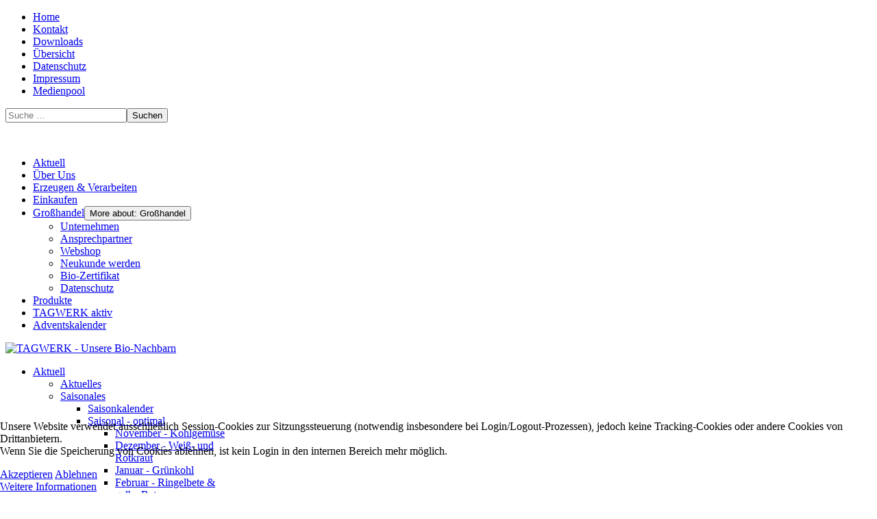

--- FILE ---
content_type: text/html; charset=utf-8
request_url: https://tagwerk.net/grosshandel/neukunde-werden
body_size: 14029
content:
<?xml version="1.0" encoding="utf-8"?><!DOCTYPE html>
<html xmlns="http://www.w3.org/1999/xhtml" xml:lang="de-de" lang="de-de" dir="ltr">

<head>
<script type="text/javascript">  (function(){    function blockCookies(disableCookies, disableLocal, disableSession){    if(disableCookies == 1){    if(!document.__defineGetter__){    Object.defineProperty(document, 'cookie',{    get: function(){ return ''; },    set: function(){ return true;}    });    }else{    var oldSetter = document.__lookupSetter__('cookie');    if(oldSetter) {    Object.defineProperty(document, 'cookie', {    get: function(){ return ''; },    set: function(v){    if(v.match(/reDimCookieHint\=/) || v.match(/858db8f17f9f412a91c286131fe3b5c5\=/)) {    oldSetter.call(document, v);    }    return true;    }    });    }    }    var cookies = document.cookie.split(';');    for (var i = 0; i < cookies.length; i++) {    var cookie = cookies[i];    var pos = cookie.indexOf('=');    var name = '';    if(pos > -1){    name = cookie.substr(0, pos);    }else{    name = cookie;    }    if(name.match(/reDimCookieHint/)) {    document.cookie = name + '=; expires=Thu, 01 Jan 1970 00:00:00 GMT';    }    }    }    if(disableLocal == 1){    window.localStorage.clear();    window.localStorage.__proto__ = Object.create(window.Storage.prototype);    window.localStorage.__proto__.setItem = function(){ return undefined; };    }    if(disableSession == 1){    window.sessionStorage.clear();    window.sessionStorage.__proto__ = Object.create(window.Storage.prototype);    window.sessionStorage.__proto__.setItem = function(){ return undefined; };    }    }    blockCookies(1,1,1);    }());    </script>


	<meta name="viewport" content="width=device-width, initial-scale=1.0" />
  <meta charset="utf-8">
	<meta name="og:title" content="Neukunde werden">
	<meta name="og:type" content="article">
	<meta name="og:image" content="https://tagwerk.net/images/grosshandel/logistik/Neuer-LKW_200x200.jpg">
	<meta name="og:url" content="https://tagwerk.net/grosshandel/neukunde-werden">
	<meta name="og:site_name" content="Tagwerk - Unsere Bio Nachbarn">
	<meta name="og:description" content="Wir liefern Naturkost schnell und zuverlässig ">
	<meta name="author" content="Stefan Brandhuber">
	<meta name="description" content="Seit 40 Jahren bietet TAGWERK Kunden aus dem Raum Erding-Freising-Landshut kontrolliert biologische Lebensmittel aus der Region, fördert die ökologische Landwir">
	<meta name="generator" content="Joomla! - Open Source Content Management">
	<title>Neukunde werden</title>
	<link href="https://tagwerk.net/suchen?format=opensearch" rel="search" title="OpenSearch Tagwerk - Unsere Bio Nachbarn" type="application/opensearchdescription+xml">
	<link href="/templates/tagwerk/favicon.ico" rel="icon" type="image/vnd.microsoft.icon">
<link href="/media/mod_menu/css/mod-menu.min.css?a45ede" rel="stylesheet">
	<link href="/plugins/system/cookiehint/css/style.css?f1eb06" rel="stylesheet">
	<link href="/modules/mod_djmegamenu/themes/default/css/djmegamenu.css?4.5.0.pro" rel="stylesheet">
	<link href="https://cdnjs.cloudflare.com/ajax/libs/animate.css/4.1.1/animate.compat.min.css" rel="stylesheet">
	<link href="/modules/mod_djmegamenu/mobilethemes/light/djmobilemenu.css?4.5.0.pro" rel="stylesheet">
	<link href="https://cdnjs.cloudflare.com/ajax/libs/font-awesome/5.15.4/css/all.min.css" rel="stylesheet">
	<link href="https://cdnjs.cloudflare.com/ajax/libs/font-awesome/5.15.4/css/v4-shims.min.css" rel="stylesheet">
	<style>#redim-cookiehint-bottom {position: fixed; z-index: 99999; left: 0px; right: 0px; bottom: 0px; top: auto !important;}</style>
	<style>.dj-hideitem { display: none !important; }
</style>
	<style>
		@media (min-width: 897px) { #dj-megamenu248mobile { display: none; } }
		@media (max-width: 896px) { #dj-megamenu248, #dj-megamenu248sticky, #dj-megamenu248placeholder { display: none !important; } }
	</style>
	<style>#dj-megamenu248mobile.dj-megamenu-select-light .dj-mobile-open-btn, #dj-megamenu248mobile.dj-megamenu-offcanvas-light .dj-mobile-open-btn, #dj-megamenu248mobile.dj-megamenu-accordion-light .dj-mobile-open-btn { color: rgba(255, 255, 255, 1); } #dj-megamenu248mobile.dj-megamenu-select-light .dj-mobile-open-btn:focus, #dj-megamenu248mobile.dj-megamenu-select-light:hover .dj-mobile-open-btn, #dj-megamenu248mobile.dj-megamenu-offcanvas-light .dj-mobile-open-btn:hover, #dj-megamenu248mobile.dj-megamenu-offcanvas-light .dj-mobile-open-btn:focus, #dj-megamenu248mobile.dj-megamenu-accordion-light .dj-mobile-open-btn:hover, #dj-megamenu248mobile.dj-megamenu-accordion-light .dj-mobile-open-btn:focus { background: rgba(255, 255, 255, 1); } #dj-megamenu248mobile.dj-megamenu-select-light .dj-mobile-open-btn, #dj-megamenu248mobile.dj-megamenu-offcanvas-light .dj-mobile-open-btn, #dj-megamenu248mobile.dj-megamenu-accordion-light .dj-mobile-open-btn { background: rgba(0, 0, 0, 0); } #dj-megamenu248mobile.dj-megamenu-select-light .dj-mobile-open-btn:focus, #dj-megamenu248mobile.dj-megamenu-select-light:hover .dj-mobile-open-btn, #dj-megamenu248mobile.dj-megamenu-offcanvas-light .dj-mobile-open-btn:hover, #dj-megamenu248mobile.dj-megamenu-offcanvas-light .dj-mobile-open-btn:focus, #dj-megamenu248mobile.dj-megamenu-accordion-light .dj-mobile-open-btn:hover, #dj-megamenu248mobile.dj-megamenu-accordion-light .dj-mobile-open-btn:focus { color: rgba(0, 0, 0, 0); } #dj-megamenu248mobile.dj-offcanvas-light { background: rgba(244, 247, 188, 1); } #dj-megamenu248mobile.dj-offcanvas-light .dj-offcanvas-top { background: rgba( 255, 255, 206, 1); } #dj-megamenu248mobile .dj-accordion-light .dj-accordion-in { background: rgba(244, 247, 188, 1); } #dj-megamenu248mobile ul.dj-mobile-light li.dj-mobileitem > a { background: rgba(244, 247, 188, 1); border-top-color: rgba( 255, 255, 225, 1); } #dj-megamenu248mobile.dj-offcanvas-light .dj-offcanvas-close-btn { color: rgba(51, 51, 51, 1); } #dj-megamenu248mobile ul.dj-mobile-light li.dj-mobileitem > a { color: rgba(51, 51, 51, 1); } #dj-megamenu248mobile ul.dj-mobile-light li.dj-mobileitem:hover > a, #dj-megamenu248mobile ul.dj-mobile-light li.dj-mobileitem.active > a { color: rgba(255, 255, 255, 1); } #dj-megamenu248mobile ul.dj-mobile-light li.dj-mobileitem:hover > a, #dj-megamenu248mobile ul.dj-mobile-light li.dj-mobileitem.active > a { background: rgba(160, 163, 24, 1); } #dj-megamenu248mobile ul.dj-mobile-light ul li.dj-mobileitem > a { color: rgba(51, 51, 51, 1); } #dj-megamenu248mobile ul.dj-mobile-light ul li.dj-mobileitem > a { background: rgba(244, 247, 188, 1); border-top-color: rgba( 255, 255, 225, 1); } #dj-megamenu248mobile ul.dj-mobile-light ul ul li.dj-mobileitem > a { background: rgba( 219, 222, 169, 1); border-top-color: rgba( 255, 255, 225, 1); } #dj-megamenu248mobile ul.dj-mobile-light ul ul ul li.dj-mobileitem > a { background: rgba( 219, 222, 169, 1); border-top-color: rgba( 255, 255, 225, 1); } #dj-megamenu248mobile ul.dj-mobile-light ul li.dj-mobileitem:hover > a, #dj-megamenu248mobile ul.dj-mobile-light ul li.dj-mobileitem.active > a { color: rgba(255, 255, 255, 1); } #dj-megamenu248mobile ul.dj-mobile-light ul li.dj-mobileitem:hover > a, #dj-megamenu248mobile ul.dj-mobile-light ul li.dj-mobileitem.active > a { background: rgba(160, 163, 24, 1); } #dj-megamenu248mobile ul.dj-mobile-light ul ul li.dj-mobileitem:hover > a, #dj-megamenu248mobile ul.dj-mobile-light ul ul li.dj-mobileitem.active > a { background: rgba( 144, 146, 21, 1); }</style>
<script src="/media/vendor/jquery/js/jquery.min.js?3.7.1"></script>
	<script src="/media/vendor/jquery/js/jquery-noconflict.min.js?3.7.1"></script>
	<script type="application/json" class="joomla-script-options new">{"joomla.jtext":{"MOD_FINDER_SEARCH_VALUE":"Suche &hellip;"},"system.paths":{"root":"","rootFull":"https:\/\/tagwerk.net\/","base":"","baseFull":"https:\/\/tagwerk.net\/"},"csrf.token":"bdd82476013f182c16c3b8069249ff8c","accessibility-options":{"labels":{"menuTitle":"Bedienungshilfen","increaseText":"Schrift vergrößern","decreaseText":"Schrift verkleinern","increaseTextSpacing":"Zeichenabstand erhöhen","decreaseTextSpacing":"Zeichenabstand verringern","invertColors":"Farben umkehren","grayHues":"Graue Farbtöne","underlineLinks":"Links unterstreichen","bigCursor":"Großer Mauszeiger","readingGuide":"Zeilenlineal","textToSpeech":"Text vorlesen","speechToText":"Sprache zu Text","resetTitle":"Zurücksetzen","closeTitle":"Schließen"},"icon":{"position":{"left":{"size":"0","units":"px"}},"useEmojis":true},"hotkeys":{"enabled":true,"helpTitles":true},"textToSpeechLang":["de-DE"],"speechToTextLang":["de-DE"]}}</script>
	<script src="/media/system/js/core.min.js?a3d8f8"></script>
	<script src="/media/mod_menu/js/menu.min.js?5a565f" type="module"></script>
	<script src="/media/system/js/joomla-hidden-mail.min.js?80d9c7" type="module"></script>
	<script src="/media/com_finder/js/finder.min.js?755761" type="module"></script>
	<script src="/media/vendor/accessibility/js/accessibility.min.js?3.0.17" defer></script>
	<script src="/modules/mod_djmegamenu/assets/js/jquery.djmegamenu.min.js?4.5.0.pro" defer></script>
	<script src="/modules/mod_djmegamenu/assets/js/jquery.djmobilemenu.min.js?4.5.0.pro" defer></script>
	<script type="module">window.addEventListener("load", function() {new Accessibility(Joomla.getOptions("accessibility-options") || {});});</script>
	<script type="application/ld+json">{"@context":"https://schema.org","@graph":[{"@type":"Organization","@id":"https://tagwerk.net/#/schema/Organization/base","name":"Tagwerk - Unsere Bio Nachbarn","url":"https://tagwerk.net/"},{"@type":"WebSite","@id":"https://tagwerk.net/#/schema/WebSite/base","url":"https://tagwerk.net/","name":"Tagwerk - Unsere Bio Nachbarn","publisher":{"@id":"https://tagwerk.net/#/schema/Organization/base"},"potentialAction":{"@type":"SearchAction","target":"https://tagwerk.net/suchen?q={search_term_string}","query-input":"required name=search_term_string"}},{"@type":"WebPage","@id":"https://tagwerk.net/#/schema/WebPage/base","url":"https://tagwerk.net/grosshandel/neukunde-werden","name":"Neukunde werden","description":"Seit 40 Jahren bietet TAGWERK Kunden aus dem Raum Erding-Freising-Landshut kontrolliert biologische Lebensmittel aus der Region, fördert die ökologische Landwir","isPartOf":{"@id":"https://tagwerk.net/#/schema/WebSite/base"},"about":{"@id":"https://tagwerk.net/#/schema/Organization/base"},"inLanguage":"de-DE"},{"@type":"Article","@id":"https://tagwerk.net/#/schema/com_content/article/10","name":"Neukunde werden","headline":"Neukunde werden","inLanguage":"de-DE","thumbnailUrl":"images/grosshandel/logistik/Neuer-LKW_200x200.jpg","image":"images/grosshandel/margret750x500.jpg","isPartOf":{"@id":"https://tagwerk.net/#/schema/WebPage/base"}}]}</script>
	<script>function fetchMoreLatestEvents(modid, direction)
{        
        jQuery.ajax({
                    type : 'POST',
                    dataType : 'json',
                    url : "https://tagwerk.net/index.php?option=com_jevents&ttoption=com_jevents&typeaheadtask=gwejson&file=fetchlatestevents&path=module&folder=mod_jevents_latest&token=bdd82476013f182c16c3b8069249ff8c",
                    data : {'json':JSON.stringify({'modid':modid, 'direction':direction})},
                    contentType: "application/x-www-form-urlencoded; charset=utf-8",
                    scriptCharset: "utf-8"
            })                        
                .done(function( data ){                    
                    jQuery("#mod_events_latest_"+modid+"_data").replaceWith(data.html);
                    try {
                        document.getElementById("mod_events_latest_"+modid+"_data").parentNode.scrollIntoView({block: "start", behavior: "smooth"});
                    }
                    catch (e) {
                    }
                })
                .fail(function(x) {
        alert('fail '+x);
                });
}</script>
	<link rel="stylesheet preload" href="https://cdnjs.cloudflare.com/ajax/libs/animate.css/4.1.1/animate.compat.min.css" as="style">
	<link rel="stylesheet preload" href="https://cdnjs.cloudflare.com/ajax/libs/font-awesome/5.15.4/css/all.min.css" as="style">
	<link rel="stylesheet preload" href="https://cdnjs.cloudflare.com/ajax/libs/font-awesome/5.15.4/css/v4-shims.min.css" as="style">

	<link rel="stylesheet" href="/templates/tagwerk/css/template.css?neu" type="text/css" media="all"/>	
	<link rel="stylesheet" href="/templates/tagwerk/css/desktop.css?neu" type="text/css" />
	<link rel="stylesheet" href="/templates/tagwerk/css/notebook.css?neu" type="text/css" />
  	<link rel="stylesheet" href="/templates/tagwerk/css/tablet.css?neu" type="text/css" />
  	<link rel="stylesheet" href="/templates/tagwerk/css/mobile.css?neu" type="text/css" />
 	<link rel="stylesheet" href="/templates/tagwerk/css/rot.css?neu" type="text/css" />
    <link rel="stylesheet" href="/templates/system/css/system.css"type="text/css" />
    <link rel="stylesheet" href="/templates/system/css/general.css"type="text/css" />
<!--[if lt IE 9 ]>
<link rel="stylesheet" href="/templates/tagwerk/css/ie8.css" type="text/css" media="screen"/>
<![endif]-->	
</head>
<body marginwitdh="0" marginheight="0">
	<div id="c0">
		<div id="c1">
			<div id="top"><div class="moduletable menu">
        <ul id="mod-menu87" class="mod-menu mod-list nav ">
<li class="nav-item item-107 default"><a href="/" >Home</a></li><li class="nav-item item-109"><a href="/kontakt" >Kontakt</a></li><li class="nav-item item-136"><a href="/downloads" >Downloads</a></li><li class="nav-item item-1429"><a href="/uebersicht?view=html&amp;id=1" >Übersicht</a></li><li class="nav-item item-680"><a href="/datenschutz" >Datenschutz</a></li><li class="nav-item item-111"><a href="/impressum" >Impressum</a></li><li class="nav-item item-112"><a href="https://medien.tagwerk.net" target="_blank" rel="noopener noreferrer">Medienpool</a></li></ul>
</div>
<div class="moduletable suche">
        
<search>
    <form class="mod-finder js-finder-searchform form-search" action="/suchen" method="get" aria-label="search">
        <label for="mod-finder-searchword245" class="finder"> </label><div class="mod-finder__search input-group"><input type="text" name="q" id="mod-finder-searchword245" class="js-finder-search-query form-control" value="" placeholder="Suche &hellip;"><button class="btn btn-primary" type="submit"><span class="icon-search icon-white" aria-hidden="true"></span> Suchen</button></div>
                            </form>
</search>
</div>
<div class="moduletable fb">
        
<div id="mod-custom133" class="mod-custom custom">
    <p><a title="Tagwerk auf facebook" href="https://www.facebook.com/Tagwerk-141136616503223/" target="_blank" rel="noopener noreferrer"><img src="/images/layout/facebook.png" alt="" width="40" height="40" /></a> <a title="Tagwerk auf instagram" href="https://www.instagram.com/tagwerk_unserebionachbarn/" target="_blank" rel="noopener noreferrer"><img src="/images/layout/instagram.png" alt="" /></a> <a title="Tagwerk bei WhatsApp" href="https://whatsapp.com/channel/0029VaClIZH0gcfEBWkty410" target="_blank" rel="noopener noreferrer"><img src="/images/layout/whatsapp.png" alt="" /></a> <a title="Tagwerk auf YouTube" href="https://www.youtube.com/@TAGWERKeG" target="_blank" rel="noopener noreferrer"><img src="/images/layout/youtube.png" alt="" /></a></p></div>
</div>
</div>
			<div id="c2">
				<div id="header">
					<div id="nav"><div class="moduletable menu">
        <ul id="mod-menu1" class="mod-menu mod-list nav ">
<li class="nav-item item-101 parent"><a href="/aktuell" >Aktuell</a></li><li class="nav-item item-345 parent"><a href="/ueber-uns" >Über Uns</a></li><li class="nav-item item-102 parent"><a href="/erzeugen-verarbeiten" >Erzeugen &amp; Verarbeiten</a></li><li class="nav-item item-103 parent"><a href="/einkaufen" >Einkaufen</a></li><li class="nav-item item-104 active deeper parent"><a href="/grosshandel" >Großhandel</a><button class="mod-menu__toggle-sub" aria-expanded="false"><span class="icon-chevron-down" aria-hidden="true"></span><span class="visually-hidden">More about: Großhandel</span></button><ul class="mod-menu__sub list-unstyled small"><li class="nav-item item-127"><a href="/grosshandel/unternehmen" >Unternehmen</a></li><li class="nav-item item-209"><a href="/grosshandel/ansprechpartner" >Ansprechpartner</a></li><li class="nav-item item-129"><a href="http://tagwerk.bioxshop.de/" target="_blank" rel="noopener noreferrer">Webshop</a></li><li class="nav-item item-128 current active"><a href="/grosshandel/neukunde-werden" aria-current="page">Neukunde werden</a></li><li class="nav-item item-280"><a href="/grosshandel/bio-zertifikat" >Bio-Zertifikat</a></li><li class="nav-item item-1224"><a href="/grosshandel/datenschutz" >Datenschutz</a></li></ul></li><li class="nav-item item-105 parent"><a href="/produkte" >Produkte</a></li><li class="nav-item item-106 parent"><a href="/tagwerk-aktiv" >TAGWERK aktiv</a></li><li class="nav-item item-1043"><a href="/adventskalender" >Adventskalender</a></li></ul>
</div>
</div>
                  	<div id="logo"><div class="moduletable ">
        
<div id="mod-custom89" class="mod-custom custom">
    <p><a href="/index.php"><img title="TAGWERK - Unsere Bio-Nachbarn" src="/images/layout/tagwerk_logo.png" alt="TAGWERK - Unsere Bio-Nachbarn" width="200" /></a></p></div>
</div>
</div>
                  	<div id="nav_mobile"><div class="moduletable ">
        <div class="dj-megamenu-wrapper" data-joomla4 data-tmpl="tagwerk">
		<ul id="dj-megamenu248" class="dj-megamenu dj-megamenu-default dj-megamenu-wcag dj-megamenu-custom horizontalMenu  dj-fa-5" data-options='{"wrap":null,"animIn":"fadeInUp","animOut":"zoomOut","animSpeed":"normal","openDelay":"250","closeDelay":"500","event":"mouseenter","eventClose":"mouseleave","parentOpen":"0","fixed":"0","offset":"0","theme":"default","direction":"ltr","wcag":"1","overlay":"0"}' data-trigger="896" role="menubar" aria-label="Mobilmenü">
		<li class="dj-up itemid101 first parent" role="none"><a class="dj-up_a  "  aria-haspopup="true" aria-expanded="false" href="/aktuell"  role="menuitem"><span class="dj-drop" ><span class="title"><span class="name">Aktuell</span></span><span class="arrow" aria-hidden="true"></span></span></a><div class="dj-subwrap  single_column subcols1" style=""><div class="dj-subwrap-in" style="width:200px;"><div class="dj-subcol" style="width:200px"><ul class="dj-submenu" role="menu" aria-label="Aktuell"><li class="itemid113 first" role="none"><a href="/aktuell/aktuelles"  role="menuitem"><span class="title"><span class="name">Aktuelles</span></span></a></li><li class="itemid499 parent" role="none"><a class="dj-more "  aria-haspopup="true" aria-expanded="false" href="/aktuell/saisonales"  role="menuitem"><span class="title"><span class="name">Saisonales</span></span><span class="arrow" aria-hidden="true"></span></a><div class="dj-subwrap  single_column subcols1" style=""><div class="dj-subwrap-in" style="width:200px;"><div class="dj-subcol" style="width:200px"><ul class="dj-submenu" role="menu" aria-label="Saisonales"><li class="itemid1393 first" role="none"><a href="/aktuell/saisonales/saisonkalender"  role="menuitem"><span class="title"><span class="name">Saisonkalender</span></span></a></li><li class="itemid1158 parent" role="none"><a class="dj-more "  aria-haspopup="true" aria-expanded="false" href="/aktuell/saisonales/saisonal-optimal"  role="menuitem"><span class="title"><span class="name">Saisonal - optimal</span></span><span class="arrow" aria-hidden="true"></span></a><div class="dj-subwrap  single_column subcols1" style=""><div class="dj-subwrap-in" style="width:200px;"><div class="dj-subcol" style="width:200px"><ul class="dj-submenu" role="menu" aria-label="Saisonal - optimal"><li class="itemid1256 first" role="none"><a href="/aktuell/saisonales/saisonal-optimal/november-kohlgemuese"  role="menuitem"><span class="title"><span class="name">November - Kohlgemüse</span></span></a></li><li class="itemid1172" role="none"><a href="/aktuell/saisonales/saisonal-optimal/dezember-weiss-und-rotkraut"  role="menuitem"><span class="title"><span class="name">Dezember - Weiß- und Rotkraut</span></span></a></li><li class="itemid1188" role="none"><a href="/aktuell/saisonales/saisonal-optimal/januar-gruenkohl"  role="menuitem"><span class="title"><span class="name">Januar - Grünkohl</span></span></a></li><li class="itemid1196" role="none"><a href="/aktuell/saisonales/saisonal-optimal/februar-ringelbete-gelbe-bete"  role="menuitem"><span class="title"><span class="name">Februar - Ringelbete &amp; gelbe Bete</span></span></a></li><li class="itemid1204" role="none"><a href="/aktuell/saisonales/saisonal-optimal/maerz-chicoree"  role="menuitem"><span class="title"><span class="name">März - Chicorée</span></span></a></li><li class="itemid1206" role="none"><a href="/aktuell/saisonales/saisonal-optimal/april-pak-choi"  role="menuitem"><span class="title"><span class="name">April - Pak Choi</span></span></a></li><li class="itemid1300" role="none"><a href="/aktuell/saisonales/saisonal-optimal/mai-kohlrabi"  role="menuitem"><span class="title"><span class="name">Mai - Kohlrabi</span></span></a></li><li class="itemid1208" role="none"><a href="/aktuell/saisonales/saisonal-optimal/mai-rhabarber"  role="menuitem"><span class="title"><span class="name">Mai - Rhabarber</span></span></a></li><li class="itemid1362" role="none"><a href="/aktuell/saisonales/saisonal-optimal/juni-rettich"  role="menuitem"><span class="title"><span class="name">Juni - Rettich</span></span></a></li><li class="itemid1367" role="none"><a href="/aktuell/saisonales/saisonal-optimal/juli-zucchini"  role="menuitem"><span class="title"><span class="name">Juli - Zucchini</span></span></a></li><li class="itemid1171" role="none"><a href="/aktuell/saisonales/saisonal-optimal/november-rote-und-violette-kartoffeln"  role="menuitem"><span class="title"><span class="name">November - rote und violette Kartoffeln</span></span></a></li><li class="itemid1166" role="none"><a href="/aktuell/saisonales/saisonal-optimal/oktober-muskatkuerbis"  role="menuitem"><span class="title"><span class="name">Oktober - Muskatkürbis</span></span></a></li><li class="itemid1159" role="none"><a href="/aktuell/saisonales/saisonal-optimal/september-pastinake"  role="menuitem"><span class="title"><span class="name">September - Pastinake</span></span></a></li></ul></div></div></div></li><li class="itemid856" role="none"><a href="/aktuell/saisonales/fruehling"  role="menuitem"><span class="title"><span class="name">Frühling</span></span></a></li><li class="itemid857" role="none"><a href="/aktuell/saisonales/sommer"  role="menuitem"><span class="title"><span class="name">Sommer</span></span></a></li><li class="itemid858" role="none"><a href="/aktuell/saisonales/herbst"  role="menuitem"><span class="title"><span class="name">Herbst</span></span></a></li><li class="itemid859" role="none"><a href="/aktuell/saisonales/winter"  role="menuitem"><span class="title"><span class="name">Winter</span></span></a></li></ul></div></div></div></li><li class="itemid1301 parent" role="none"><a class="dj-more "  aria-haspopup="true" aria-expanded="false" href="/aktuell/rezepte"  role="menuitem"><span class="title"><span class="name">Rezepte</span></span><span class="arrow" aria-hidden="true"></span></a><div class="dj-subwrap  single_column subcols1" style=""><div class="dj-subwrap-in" style="width:200px;"><div class="dj-subcol" style="width:200px"><ul class="dj-submenu" role="menu" aria-label="Rezepte"><li class="itemid1302 first parent" role="none"><a class="dj-more "  aria-haspopup="true" aria-expanded="false" href="/aktuell/rezepte/zu-jeder-jahreszeit"  role="menuitem"><span class="title"><span class="name">Zu jeder Jahreszeit</span></span><span class="arrow" aria-hidden="true"></span></a><div class="dj-subwrap  single_column subcols1" style=""><div class="dj-subwrap-in" style="width:200px;"><div class="dj-subcol" style="width:200px"><ul class="dj-submenu" role="menu" aria-label="Zu jeder Jahreszeit"><li class="itemid1313 first" role="none"><a href="/aktuell/rezepte/zu-jeder-jahreszeit/kohlrabi-2"  role="menuitem"><span class="title"><span class="name">Hefezopf</span></span></a></li><li class="itemid1314" role="none"><a href="/aktuell/rezepte/zu-jeder-jahreszeit/schmaderers-pfandlkas"  role="menuitem"><span class="title"><span class="name">Schmaderers Pfandlkas</span></span></a></li><li class="itemid1403" role="none"><a href="/aktuell/rezepte/zu-jeder-jahreszeit/kraeuterpesto"  role="menuitem"><span class="title"><span class="name">Kräuterpesto</span></span></a></li><li class="itemid1317" role="none"><a href="/aktuell/rezepte/zu-jeder-jahreszeit/kartoffeln"  role="menuitem"><span class="title"><span class="name">Kartoffeln</span></span></a></li><li class="itemid1323" role="none"><a href="/aktuell/rezepte/zu-jeder-jahreszeit/kraftsuppe"  role="menuitem"><span class="title"><span class="name">Kraftsuppe</span></span></a></li></ul></div></div></div></li><li class="itemid1303 parent" role="none"><a class="dj-more "  aria-haspopup="true" aria-expanded="false" href="/aktuell/rezepte/fruehling"  role="menuitem"><span class="title"><span class="name">Frühling</span></span><span class="arrow" aria-hidden="true"></span></a><div class="dj-subwrap  single_column subcols1" style=""><div class="dj-subwrap-in" style="width:200px;"><div class="dj-subcol" style="width:200px"><ul class="dj-submenu" role="menu" aria-label="Frühling"><li class="itemid1307 first" role="none"><a href="/aktuell/rezepte/fruehling/kohlrabi"  role="menuitem"><span class="title"><span class="name">Kohlrabi</span></span></a></li><li class="itemid1363" role="none"><a href="/aktuell/rezepte/fruehling/rettich"  role="menuitem"><span class="title"><span class="name">Rettich</span></span></a></li><li class="itemid1308" role="none"><a href="/aktuell/rezepte/fruehling/chicoree"  role="menuitem"><span class="title"><span class="name">Chicorée</span></span></a></li><li class="itemid1309" role="none"><a href="/aktuell/rezepte/fruehling/rhabarber"  role="menuitem"><span class="title"><span class="name">Rhabarber</span></span></a></li><li class="itemid1310" role="none"><a href="/aktuell/rezepte/fruehling/pak-choi"  role="menuitem"><span class="title"><span class="name">Pak Choi</span></span></a></li><li class="itemid1311" role="none"><a href="/aktuell/rezepte/fruehling/spargel"  role="menuitem"><span class="title"><span class="name">Spargel</span></span></a></li><li class="itemid1312" role="none"><a href="/aktuell/rezepte/fruehling/erdbeere"  role="menuitem"><span class="title"><span class="name">Erdbeere</span></span></a></li><li class="itemid1324" role="none"><a href="/aktuell/rezepte/fruehling/lockerer-osterfladen"  role="menuitem"><span class="title"><span class="name">Lockerer Osterfladen</span></span></a></li></ul></div></div></div></li><li class="itemid1304 parent" role="none"><a class="dj-more "  aria-haspopup="true" aria-expanded="false" href="/aktuell/rezepte/sommer"  role="menuitem"><span class="title"><span class="name">Sommer</span></span><span class="arrow" aria-hidden="true"></span></a><div class="dj-subwrap  single_column subcols1" style=""><div class="dj-subwrap-in" style="width:200px;"><div class="dj-subcol" style="width:200px"><ul class="dj-submenu" role="menu" aria-label="Sommer"><li class="itemid1315 first" role="none"><a href="/aktuell/rezepte/sommer/tagwerk-sommer-drink"  role="menuitem"><span class="title"><span class="name">TAGWERK Sommer Drink</span></span></a></li><li class="itemid1397" role="none"><a href="/aktuell/rezepte/sommer/dickmilch"  role="menuitem"><span class="title"><span class="name">Dickmilch</span></span></a></li><li class="itemid1398" role="none"><a href="/aktuell/rezepte/sommer/grillgemuese"  role="menuitem"><span class="title"><span class="name">Grillgemüse</span></span></a></li><li class="itemid1364" role="none"><a href="/aktuell/rezepte/sommer/zucchini"  role="menuitem"><span class="title"><span class="name">Zucchini</span></span></a></li><li class="itemid1365" role="none"><a href="/aktuell/rezepte/sommer/zucchini-spagetti"  role="menuitem"><span class="title"><span class="name">Zucchini Spagetti</span></span></a></li><li class="itemid1366" role="none"><a href="/aktuell/rezepte/sommer/gefuellte-zucchini"  role="menuitem"><span class="title"><span class="name">Gefüllte Zucchini</span></span></a></li><li class="itemid1325" role="none"><a href="/aktuell/rezepte/sommer/grillsaison"  role="menuitem"><span class="title"><span class="name">Grillsaison</span></span></a></li><li class="itemid1475" role="none"><a href="/aktuell/rezepte/sommer/fruehlingszwiebel-suppe"  role="menuitem"><span class="title"><span class="name">Frühlingszwiebel-Suppe</span></span></a></li><li class="itemid1476" role="none"><a href="/aktuell/rezepte/sommer/asia-gurkensalat"  role="menuitem"><span class="title"><span class="name">Asia-Gurkensalat</span></span></a></li><li class="itemid1483" role="none"><a href="/aktuell/rezepte/sommer/zwetschgenkuchen-anders"  role="menuitem"><span class="title"><span class="name">Zwetschgenkuchen anders</span></span></a></li></ul></div></div></div></li><li class="itemid1305 parent" role="none"><a class="dj-more "  aria-haspopup="true" aria-expanded="false" href="/aktuell/rezepte/herbst"  role="menuitem"><span class="title"><span class="name">Herbst</span></span><span class="arrow" aria-hidden="true"></span></a><div class="dj-subwrap  single_column subcols1" style=""><div class="dj-subwrap-in" style="width:200px;"><div class="dj-subcol" style="width:200px"><ul class="dj-submenu" role="menu" aria-label="Herbst"><li class="itemid1316 first" role="none"><a href="/aktuell/rezepte/herbst/kohlgemuese"  role="menuitem"><span class="title"><span class="name">Kohlgemüse</span></span></a></li><li class="itemid1318" role="none"><a href="/aktuell/rezepte/herbst/muskatkuerbis"  role="menuitem"><span class="title"><span class="name">Muskatkürbis</span></span></a></li><li class="itemid1319" role="none"><a href="/aktuell/rezepte/herbst/pastinake"  role="menuitem"><span class="title"><span class="name">Pastinake</span></span></a></li></ul></div></div></div></li><li class="itemid1306 parent" role="none"><a class="dj-more "  aria-haspopup="true" aria-expanded="false" href="/aktuell/rezepte/winter"  role="menuitem"><span class="title"><span class="name">Winter</span></span><span class="arrow" aria-hidden="true"></span></a><div class="dj-subwrap  single_column subcols1" style=""><div class="dj-subwrap-in" style="width:200px;"><div class="dj-subcol" style="width:200px"><ul class="dj-submenu" role="menu" aria-label="Winter"><li class="itemid1320 first" role="none"><a href="/aktuell/rezepte/winter/ringel-gelbe-bete"  role="menuitem"><span class="title"><span class="name">Ringel- &amp; gelbe Bete</span></span></a></li><li class="itemid1321" role="none"><a href="/aktuell/rezepte/winter/gruenkohl"  role="menuitem"><span class="title"><span class="name">Grünkohl</span></span></a></li><li class="itemid1322" role="none"><a href="/aktuell/rezepte/winter/weiss-blaukraut"  role="menuitem"><span class="title"><span class="name">Weiß- &amp; Blaukraut</span></span></a></li><li class="itemid1400" role="none"><a href="/aktuell/rezepte/winter/wirsing-zwiebel-pfanne"  role="menuitem"><span class="title"><span class="name">Wirsing Zwiebel Pfanne</span></span></a></li><li class="itemid1402" role="none"><a href="/aktuell/rezepte/winter/asia-pfanne-mit-pak-choi"  role="menuitem"><span class="title"><span class="name">Asia Pfanne mit Pak Choi</span></span></a></li></ul></div></div></div></li></ul></div></div></div></li><li class="itemid217" role="none"><a href="/aktuell/termine/range.listevents/-"  role="menuitem"><span class="title"><span class="name">Termine</span></span></a></li><li class="itemid114" role="none"><a href="/aktuell/tagwerk-zeitung"  role="menuitem"><span class="title"><span class="name">TAGWERK-Zeitung</span></span></a></li><li class="itemid854 parent" role="none"><a class="dj-more "  aria-haspopup="true" aria-expanded="false" href="/aktuell/mach-dich-schlau"  role="menuitem"><span class="title"><span class="name">Mach dich schlau!</span></span><span class="arrow" aria-hidden="true"></span></a><div class="dj-subwrap  single_column subcols1" style=""><div class="dj-subwrap-in" style="width:200px;"><div class="dj-subcol" style="width:200px"><ul class="dj-submenu" role="menu" aria-label="Mach dich schlau!"><li class="itemid1389 first" role="none"><a href="/aktuell/mach-dich-schlau/gemuese"  role="menuitem"><span class="title"><span class="name">Gemüse</span></span></a></li><li class="itemid1390" role="none"><a href="/aktuell/mach-dich-schlau/samenfest"  role="menuitem"><span class="title"><span class="name">Samenfest</span></span></a></li><li class="itemid1392" role="none"><a href="/aktuell/mach-dich-schlau/tiere"  role="menuitem"><span class="title"><span class="name">Tiere</span></span></a></li><li class="itemid1391" role="none"><a href="/aktuell/mach-dich-schlau/fleisch-wurst"  role="menuitem"><span class="title"><span class="name">Fleisch &amp; Wurst</span></span></a></li></ul></div></div></div></li><li class="itemid116 parent" role="none"><a class="dj-more "  aria-haspopup="true" aria-expanded="false" href="/aktuell/infobrief"  role="menuitem"><span class="title"><span class="name">Infobrief</span></span><span class="arrow" aria-hidden="true"></span></a><div class="dj-subwrap  single_column subcols1" style=""><div class="dj-subwrap-in" style="width:200px;"><div class="dj-subcol" style="width:200px"><ul class="dj-submenu" role="menu" aria-label="Infobrief"><li class="itemid616 first" role="none"><a href="/aktuell/infobrief/infobrief-abonnieren"  role="menuitem"><span class="title"><span class="name">Infobrief abonnieren</span></span></a></li><li class="itemid1073" role="none"><a href="/aktuell/infobrief/infobrief-abbestellen"  role="menuitem"><span class="title"><span class="name">Infobrief abbestellen</span></span></a></li></ul></div></div></div></li><li class="itemid283" role="none"><a href="/aktuell/jobs"  role="menuitem"><span class="title"><span class="name">Jobs</span></span></a></li></ul></div></div></div></li><li class="dj-up itemid345 parent" role="none"><a class="dj-up_a  "  aria-haspopup="true" aria-expanded="false" href="/ueber-uns"  role="menuitem"><span class="dj-drop" ><span class="title"><span class="name">Über Uns</span></span><span class="arrow" aria-hidden="true"></span></span></a><div class="dj-subwrap  single_column subcols1" style=""><div class="dj-subwrap-in" style="width:200px;"><div class="dj-subcol" style="width:200px"><ul class="dj-submenu" role="menu" aria-label="Über Uns"><li class="itemid1198 first" role="none"><a href="/ueber-uns/ansprechpartner"  role="menuitem"><span class="title"><span class="name">Ansprechpartner</span></span></a></li><li class="itemid557" role="none"><a href="/ueber-uns/regional-oekologisch"  role="menuitem"><span class="title"><span class="name">Wer wir sind</span></span></a></li><li class="itemid558" role="none"><a href="/ueber-uns/angebote"  role="menuitem"><span class="title"><span class="name">Was wir tun</span></span></a></li><li class="itemid559" role="none"><a href="/ueber-uns/sei-dabei"  role="menuitem"><span class="title"><span class="name">Sei dabei</span></span></a></li><li class="itemid560" role="none"><a href="/ueber-uns/unsere-geschichte"  role="menuitem"><span class="title"><span class="name">Unsere Geschichte</span></span></a></li><li class="itemid619" role="none"><a href="/ueber-uns/tagwerk-marke"  role="menuitem"><span class="title"><span class="name">TAGWERK Marke</span></span></a></li></ul></div></div></div></li><li class="dj-up itemid102 parent" role="none"><a class="dj-up_a  "  aria-haspopup="true" aria-expanded="false" href="/erzeugen-verarbeiten"  role="menuitem"><span class="dj-drop" ><span class="title"><span class="name">Erzeugen &amp; Verarbeiten</span></span><span class="arrow" aria-hidden="true"></span></span></a><div class="dj-subwrap  single_column subcols1" style=""><div class="dj-subwrap-in" style="width:200px;"><div class="dj-subcol" style="width:200px"><ul class="dj-submenu" role="menu" aria-label="Erzeugen &amp; Verarbeiten"><li class="itemid123 first parent" role="none"><a class="dj-more "  aria-haspopup="true" aria-expanded="false" href="/erzeugen-verarbeiten/erzeugung"  role="menuitem"><span class="title"><span class="name">Erzeugung</span></span><span class="arrow" aria-hidden="true"></span></a><div class="dj-subwrap  single_column subcols1" style=""><div class="dj-subwrap-in" style="width:200px;"><div class="dj-subcol" style="width:200px"><ul class="dj-submenu" role="menu" aria-label="Erzeugung"><li class="itemid206 first parent" role="none"><a class="dj-more "  aria-haspopup="true" aria-expanded="false" href="/erzeugen-verarbeiten/erzeugung/gaertner"  role="menuitem"><span class="title"><span class="name">Gärtner</span></span><span class="arrow" aria-hidden="true"></span></a><div class="dj-subwrap  single_column subcols1" style=""><div class="dj-subwrap-in" style="width:200px;"><div class="dj-subcol" style="width:200px"><ul class="dj-submenu" role="menu" aria-label="Gärtner"><li class="itemid433 first" role="none"><a href="/erzeugen-verarbeiten/erzeugung/gaertner/toni-brandl"  role="menuitem"><span class="title"><span class="name">Toni Brandl</span></span></a></li><li class="itemid780" role="none"><a href="/erzeugen-verarbeiten/erzeugung/gaertner/anton-naderer"  role="menuitem"><span class="title"><span class="name">Anton Naderer</span></span></a></li><li class="itemid781" role="none"><a href="/erzeugen-verarbeiten/erzeugung/gaertner/alexander-fuchs"  role="menuitem"><span class="title"><span class="name">Alexander Fuchs</span></span></a></li><li class="itemid782" role="none"><a href="/erzeugen-verarbeiten/erzeugung/gaertner/sigi-klein"  role="menuitem"><span class="title"><span class="name">Sigi Klein</span></span></a></li><li class="itemid783" role="none"><a href="/erzeugen-verarbeiten/erzeugung/gaertner/sepp-keil"  role="menuitem"><span class="title"><span class="name">Sepp Keil</span></span></a></li><li class="itemid784" role="none"><a href="/erzeugen-verarbeiten/erzeugung/gaertner/xaver-sturm"  role="menuitem"><span class="title"><span class="name">Xaver Sturm</span></span></a></li><li class="itemid785" role="none"><a href="/erzeugen-verarbeiten/erzeugung/gaertner/obergrashof"  role="menuitem"><span class="title"><span class="name">Obergrashof</span></span></a></li><li class="itemid786" role="none"><a href="/erzeugen-verarbeiten/erzeugung/gaertner/johannes-rutz"  role="menuitem"><span class="title"><span class="name">Johannes Rutz</span></span></a></li><li class="itemid787" role="none"><a href="/erzeugen-verarbeiten/erzeugung/gaertner/an-der-isen"  role="menuitem"><span class="title"><span class="name">An der Isen</span></span></a></li></ul></div></div></div></li><li class="itemid207 parent" role="none"><a class="dj-more "  aria-haspopup="true" aria-expanded="false" href="/erzeugen-verarbeiten/erzeugung/landwirte"  role="menuitem"><span class="title"><span class="name">Landwirte</span></span><span class="arrow" aria-hidden="true"></span></a><div class="dj-subwrap  single_column subcols1" style=""><div class="dj-subwrap-in" style="width:200px;"><div class="dj-subcol" style="width:200px"><ul class="dj-submenu" role="menu" aria-label="Landwirte"><li class="itemid428 first" role="none"><a href="/erzeugen-verarbeiten/erzeugung/landwirte/seepointerhof"  role="menuitem"><span class="title"><span class="name">Seepointerhof</span></span></a></li><li class="itemid431" role="none"><a href="/erzeugen-verarbeiten/erzeugung/landwirte/grosserhof"  role="menuitem"><span class="title"><span class="name">Grosserhof</span></span></a></li><li class="itemid432" role="none"><a href="/erzeugen-verarbeiten/erzeugung/landwirte/biohof-lex"  role="menuitem"><span class="title"><span class="name">Biohof Lex</span></span></a></li><li class="itemid477" role="none"><a href="/erzeugen-verarbeiten/erzeugung/landwirte/gefluegelhof-graf"  role="menuitem"><span class="title"><span class="name">Geflügelhof Graf</span></span></a></li><li class="itemid478" role="none"><a href="/erzeugen-verarbeiten/erzeugung/landwirte/ostermeier"  role="menuitem"><span class="title"><span class="name">Ostermeier</span></span></a></li><li class="itemid788" role="none"><a href="/erzeugen-verarbeiten/erzeugung/landwirte/mueller"  role="menuitem"><span class="title"><span class="name">Müller</span></span></a></li><li class="itemid789" role="none"><a href="/erzeugen-verarbeiten/erzeugung/landwirte/seidlhof"  role="menuitem"><span class="title"><span class="name">Seidlhof</span></span></a></li><li class="itemid790" role="none"><a href="/erzeugen-verarbeiten/erzeugung/landwirte/josef-biberger"  role="menuitem"><span class="title"><span class="name">Josef Biberger</span></span></a></li></ul></div></div></div></li><li class="itemid208 parent" role="none"><a class="dj-more "  aria-haspopup="true" aria-expanded="false" href="/erzeugen-verarbeiten/erzeugung/imker"  role="menuitem"><span class="title"><span class="name">Imker</span></span><span class="arrow" aria-hidden="true"></span></a><div class="dj-subwrap  single_column subcols1" style=""><div class="dj-subwrap-in" style="width:200px;"><div class="dj-subcol" style="width:200px"><ul class="dj-submenu" role="menu" aria-label="Imker"><li class="itemid437 first" role="none"><a href="/erzeugen-verarbeiten/erzeugung/imker/oswalds-imkerei"  role="menuitem"><span class="title"><span class="name">Oswalds Imkerei</span></span></a></li><li class="itemid765" role="none"><a href="/erzeugen-verarbeiten/erzeugung/imker/thanner-biobiene"  role="menuitem"><span class="title"><span class="name">Thanner - BioBiene</span></span></a></li></ul></div></div></div></li></ul></div></div></div></li><li class="itemid124 parent" role="none"><a class="dj-more "  aria-haspopup="true" aria-expanded="false" href="/erzeugen-verarbeiten/verarbeitung"  role="menuitem"><span class="title"><span class="name">Verarbeitung</span></span><span class="arrow" aria-hidden="true"></span></a><div class="dj-subwrap  single_column subcols1" style=""><div class="dj-subwrap-in" style="width:200px;"><div class="dj-subcol" style="width:200px"><ul class="dj-submenu" role="menu" aria-label="Verarbeitung"><li class="itemid211 first parent" role="none"><a class="dj-more "  aria-haspopup="true" aria-expanded="false" href="/erzeugen-verarbeiten/verarbeitung/baecker"  role="menuitem"><span class="title"><span class="name">Bäcker</span></span><span class="arrow" aria-hidden="true"></span></a><div class="dj-subwrap  single_column subcols1" style=""><div class="dj-subwrap-in" style="width:200px;"><div class="dj-subcol" style="width:200px"><ul class="dj-submenu" role="menu" aria-label="Bäcker"><li class="itemid434 first" role="none"><a href="/erzeugen-verarbeiten/verarbeitung/baecker/baeckerei-hoehenberg"  role="menuitem"><span class="title"><span class="name">Bäckerei Höhenberg</span></span></a></li><li class="itemid791" role="none"><a href="/erzeugen-verarbeiten/verarbeitung/baecker/glonntaler-backkultur"  role="menuitem"><span class="title"><span class="name">Glonntaler BackKULTUR</span></span></a></li></ul></div></div></div></li><li class="itemid212 parent" role="none"><a class="dj-more "  aria-haspopup="true" aria-expanded="false" href="/erzeugen-verarbeiten/verarbeitung/mueller"  role="menuitem"><span class="title"><span class="name">Müller</span></span><span class="arrow" aria-hidden="true"></span></a><div class="dj-subwrap  single_column subcols1" style=""><div class="dj-subwrap-in" style="width:200px;"><div class="dj-subcol" style="width:200px"><ul class="dj-submenu" role="menu" aria-label="Müller"><li class="itemid479 first" role="none"><a href="/erzeugen-verarbeiten/verarbeitung/mueller/wolfmuehle"  role="menuitem"><span class="title"><span class="name">Wolfmühle</span></span></a></li><li class="itemid566" role="none"><a href="/erzeugen-verarbeiten/verarbeitung/mueller/drax-muehle"  role="menuitem"><span class="title"><span class="name">Drax-Mühle</span></span></a></li></ul></div></div></div></li><li class="itemid365 parent" role="none"><a class="dj-more "  aria-haspopup="true" aria-expanded="false" href="/erzeugen-verarbeiten/verarbeitung/kaeser-molker"  role="menuitem"><span class="title"><span class="name">Käser &amp; Molker</span></span><span class="arrow" aria-hidden="true"></span></a><div class="dj-subwrap  single_column subcols1" style=""><div class="dj-subwrap-in" style="width:200px;"><div class="dj-subcol" style="width:200px"><ul class="dj-submenu" role="menu" aria-label="Käser &amp; Molker"><li class="itemid430 first" role="none"><a href="/erzeugen-verarbeiten/verarbeitung/kaeser-molker/hofkaeserei-hodersberg"  role="menuitem"><span class="title"><span class="name">Hofkäserei Hodersberg</span></span></a></li><li class="itemid435" role="none"><a href="/erzeugen-verarbeiten/verarbeitung/kaeser-molker/hofkaeserei-hoehenberg"  role="menuitem"><span class="title"><span class="name">Hofkäserei Höhenberg</span></span></a></li><li class="itemid572" role="none"><a href="/erzeugen-verarbeiten/verarbeitung/kaeser-molker/alztaler-hofmolkerei"  role="menuitem"><span class="title"><span class="name">Alztaler Hofmolkerei</span></span></a></li><li class="itemid821" role="none"><a href="/erzeugen-verarbeiten/verarbeitung/kaeser-molker/milchherz-eine-molkerei"  role="menuitem"><span class="title"><span class="name">MilchHerz - Eine Molkerei </span></span></a></li><li class="itemid666" role="none"><a href="/erzeugen-verarbeiten/verarbeitung/kaeser-molker/milchschafhof-perlesham"  role="menuitem"><span class="title"><span class="name">Milchschafhof Perlesham</span></span></a></li></ul></div></div></div></li><li class="itemid457 parent" role="none"><a class="dj-more "  aria-haspopup="true" aria-expanded="false" href="/erzeugen-verarbeiten/verarbeitung/oel-saft-mehr"  role="menuitem"><span class="title"><span class="name">Öl, Saft &amp; mehr</span></span><span class="arrow" aria-hidden="true"></span></a><div class="dj-subwrap  single_column subcols1" style=""><div class="dj-subwrap-in" style="width:200px;"><div class="dj-subcol" style="width:200px"><ul class="dj-submenu" role="menu" aria-label="Öl, Saft &amp; mehr"><li class="itemid474 first" role="none"><a href="/erzeugen-verarbeiten/verarbeitung/oel-saft-mehr/winklhof"  role="menuitem"><span class="title"><span class="name">Winklhof</span></span></a></li><li class="itemid568" role="none"><a href="/erzeugen-verarbeiten/verarbeitung/oel-saft-mehr/wimmer"  role="menuitem"><span class="title"><span class="name">Wimmer</span></span></a></li><li class="itemid570" role="none"><a href="/erzeugen-verarbeiten/verarbeitung/oel-saft-mehr/kreitmair"  role="menuitem"><span class="title"><span class="name">Kreitmair</span></span></a></li><li class="itemid571" role="none"><a href="/erzeugen-verarbeiten/verarbeitung/oel-saft-mehr/senfmanufaktur-ostallgaeu"  role="menuitem"><span class="title"><span class="name">senfmanufaktur-ostallgaeu</span></span></a></li><li class="itemid792" role="none"><a href="/erzeugen-verarbeiten/verarbeitung/oel-saft-mehr/vilstaler-oele"  role="menuitem"><span class="title"><span class="name">Vilstaler Öle</span></span></a></li></ul></div></div></div></li><li class="itemid1205" role="none"><a href="/erzeugen-verarbeiten/verarbeitung/ready-to-eat"  role="menuitem"><span class="title"><span class="name">Ready-to-eat</span></span></a></li><li class="itemid758" role="none"><a href="/erzeugen-verarbeiten/verarbeitung/koeche"  role="menuitem"><span class="title"><span class="name">Köche</span></span></a></li><li class="itemid574 parent" role="none"><a class="dj-more "  aria-haspopup="true" aria-expanded="false" href="/erzeugen-verarbeiten/verarbeitung/nudelmacher"  role="menuitem"><span class="title"><span class="name">Nudelmacher</span></span><span class="arrow" aria-hidden="true"></span></a><div class="dj-subwrap  single_column subcols1" style=""><div class="dj-subwrap-in" style="width:200px;"><div class="dj-subcol" style="width:200px"><ul class="dj-submenu" role="menu" aria-label="Nudelmacher"><li class="itemid607 first" role="none"><a href="/erzeugen-verarbeiten/verarbeitung/nudelmacher/moser-dinkelnudeln"  role="menuitem"><span class="title"><span class="name">Moser Dinkelnudeln</span></span></a></li></ul></div></div></div></li></ul></div></div></div></li><li class="itemid121" role="none"><a href="/erzeugen-verarbeiten/tagwerk-bio-metzgerei"  role="menuitem"><span class="title"><span class="name">TAGWERK Bio Metzgerei</span></span></a></li></ul></div></div></div></li><li class="dj-up itemid103 parent" role="none"><a class="dj-up_a  "  aria-haspopup="true" aria-expanded="false" href="/einkaufen"  role="menuitem"><span class="dj-drop" ><span class="title"><span class="name">Einkaufen</span></span><span class="arrow" aria-hidden="true"></span></span></a><div class="dj-subwrap  single_column subcols1" style=""><div class="dj-subwrap-in" style="width:200px;"><div class="dj-subcol" style="width:200px"><ul class="dj-submenu" role="menu" aria-label="Einkaufen"><li class="itemid971 first parent" role="none"><a class="dj-more "  aria-haspopup="true" aria-expanded="false" href="/einkaufen/tagwerk-biomaerkte"  role="menuitem"><span class="title"><span class="name">TAGWERK Biomärkte</span></span><span class="arrow" aria-hidden="true"></span></a><div class="dj-subwrap  single_column subcols1" style=""><div class="dj-subwrap-in" style="width:200px;"><div class="dj-subcol" style="width:200px"><ul class="dj-submenu" role="menu" aria-label="TAGWERK Biomärkte"><li class="itemid1401 first" role="none"><a href="/einkaufen/tagwerk-biomaerkte/schwabing"  role="menuitem"><span class="title"><span class="name">Schwabing</span></span></a></li><li class="itemid1278" role="none"><a href="/einkaufen/tagwerk-biomaerkte/traunstein"  role="menuitem"><span class="title"><span class="name">Traunstein</span></span></a></li><li class="itemid1189" role="none"><a href="/einkaufen/tagwerk-biomaerkte/dorfen"  role="menuitem"><span class="title"><span class="name">Dorfen</span></span></a></li><li class="itemid1190" role="none"><a href="/einkaufen/tagwerk-biomaerkte/erding"  role="menuitem"><span class="title"><span class="name">Erding</span></span></a></li><li class="itemid1191" role="none"><a href="/einkaufen/tagwerk-biomaerkte/freising"  role="menuitem"><span class="title"><span class="name">Freising</span></span></a></li><li class="itemid1192" role="none"><a href="/einkaufen/tagwerk-biomaerkte/landshut"  role="menuitem"><span class="title"><span class="name">Landshut</span></span></a></li><li class="itemid1194" role="none"><a href="/einkaufen/tagwerk-biomaerkte/moosburg"  role="menuitem"><span class="title"><span class="name">Moosburg</span></span></a></li></ul></div></div></div></li><li class="itemid819" role="none"><a href="/einkaufen/in-biomaerkten"  role="menuitem"><span class="title"><span class="name">Biomärkte</span></span></a></li><li class="itemid818" role="none"><a href="/einkaufen/ab-hof"  role="menuitem"><span class="title"><span class="name">Ab Hof</span></span></a></li><li class="itemid820" role="none"><a href="/einkaufen/maerkte"  role="menuitem"><span class="title"><span class="name">Märkte</span></span></a></li><li class="itemid817 parent" role="none"><a class="dj-more "  aria-haspopup="true" aria-expanded="false" href="/einkaufen/lieferservice"  role="menuitem"><span class="title"><span class="name">Lieferservice</span></span><span class="arrow" aria-hidden="true"></span></a><div class="dj-subwrap  single_column subcols1" style=""><div class="dj-subwrap-in" style="width:200px;"><div class="dj-subcol" style="width:200px"><ul class="dj-submenu" role="menu" aria-label="Lieferservice"><li class="itemid1394 first" role="none"><a href="/einkaufen/lieferservice/isarland-oekokiste"  role="menuitem"><span class="title"><span class="name">Isarland Ökokiste</span></span></a></li><li class="itemid1395" role="none"><a href="/einkaufen/lieferservice/oekokiste-kirchdorf"  role="menuitem"><span class="title"><span class="name">Ökokiste Kirchdorf</span></span></a></li><li class="itemid1396" role="none"><a href="/einkaufen/lieferservice/lieferservice"  role="menuitem"><span class="title"><span class="name">Lieferservice</span></span></a></li></ul></div></div></div></li><li class="itemid709" role="none"><a href="/einkaufen/gastronomie"  role="menuitem"><span class="title"><span class="name">Gastronomie</span></span></a></li><li class="itemid710" role="none"><a href="/einkaufen/was-ist-wo"  role="menuitem"><span class="title"><span class="name">Was ist wo?</span></span></a></li><li class="itemid343" role="none"><a href="/einkaufen/angebote"  role="menuitem"><span class="title"><span class="name">Angebote</span></span></a></li></ul></div></div></div></li><li class="dj-up itemid104 active parent" role="none"><a class="dj-up_a active "  aria-haspopup="true" aria-expanded="false" href="/grosshandel"  role="menuitem"><span class="dj-drop" ><span class="title"><span class="name">Großhandel</span></span><span class="arrow" aria-hidden="true"></span></span></a><div class="dj-subwrap  single_column subcols1" style=""><div class="dj-subwrap-in" style="width:200px;"><div class="dj-subcol" style="width:200px"><ul class="dj-submenu" role="menu" aria-label="Großhandel"><li class="itemid127 first" role="none"><a href="/grosshandel/unternehmen"  role="menuitem"><span class="title"><span class="name">Unternehmen</span></span></a></li><li class="itemid209" role="none"><a href="/grosshandel/ansprechpartner"  role="menuitem"><span class="title"><span class="name">Ansprechpartner</span></span></a></li><li class="itemid129" role="none"><a href="http://tagwerk.bioxshop.de/" target="_blank"  role="menuitem"><span class="title"><span class="name">Webshop</span></span></a></li><li class="itemid128 current active" role="none"><a class="active " href="/grosshandel/neukunde-werden"  role="menuitem"><span class="title"><span class="name">Neukunde werden</span></span></a></li><li class="itemid280" role="none"><a href="/grosshandel/bio-zertifikat"  role="menuitem"><span class="title"><span class="name">Bio-Zertifikat</span></span></a></li><li class="itemid1224" role="none"><a href="/grosshandel/datenschutz"  role="menuitem"><span class="title"><span class="name">Datenschutz</span></span></a></li></ul></div></div></div></li><li class="dj-up itemid105 parent" role="none"><a class="dj-up_a  "  aria-haspopup="true" aria-expanded="false" href="/produkte"  role="menuitem"><span class="dj-drop" ><span class="title"><span class="name">Produkte</span></span><span class="arrow" aria-hidden="true"></span></span></a><div class="dj-subwrap  single_column subcols1" style=""><div class="dj-subwrap-in" style="width:200px;"><div class="dj-subcol" style="width:200px"><ul class="dj-submenu" role="menu" aria-label="Produkte"><li class="itemid357 first" role="none"><a href="/produkte/fleisch-wurst-fisch"  role="menuitem"><span class="title"><span class="name">Fleisch, Wurst &amp; Fisch</span></span></a></li><li class="itemid359" role="none"><a href="/produkte/molkereiprodukte-eier"  role="menuitem"><span class="title"><span class="name">MoPro &amp; Eier</span></span></a></li><li class="itemid360" role="none"><a href="/produkte/trockenware"  role="menuitem"><span class="title"><span class="name">Haltbare Lebensmittel</span></span></a></li></ul></div></div></div></li><li class="dj-up itemid106 parent" role="none"><a class="dj-up_a  "  aria-haspopup="true" aria-expanded="false" href="/tagwerk-aktiv"  role="menuitem"><span class="dj-drop" ><span class="title"><span class="name">TAGWERK aktiv</span></span><span class="arrow" aria-hidden="true"></span></span></a><div class="dj-subwrap  single_column subcols1" style=""><div class="dj-subwrap-in" style="width:200px;"><div class="dj-subcol" style="width:200px"><ul class="dj-submenu" role="menu" aria-label="TAGWERK aktiv"><li class="itemid145 first parent" role="none"><a class="dj-more "  aria-haspopup="true" aria-expanded="false" href="/tagwerk-aktiv/foerderverein"  role="menuitem"><span class="title"><span class="name">Förderverein</span></span><span class="arrow" aria-hidden="true"></span></a><div class="dj-subwrap  single_column subcols1" style=""><div class="dj-subwrap-in" style="width:200px;"><div class="dj-subcol" style="width:200px"><ul class="dj-submenu" role="menu" aria-label="Förderverein"><li class="itemid133 first parent" role="none"><a class="dj-more "  aria-haspopup="true" aria-expanded="false" href="/tagwerk-aktiv/foerderverein/ansprechpartner"  role="menuitem"><span class="title"><span class="name">Ansprechpartner</span></span><span class="arrow" aria-hidden="true"></span></a><div class="dj-subwrap  single_column subcols1" style=""><div class="dj-subwrap-in" style="width:200px;"><div class="dj-subcol" style="width:200px"><ul class="dj-submenu" role="menu" aria-label="Ansprechpartner"><li class="itemid240 first" role="none"><a href="/tagwerk-aktiv/foerderverein/ansprechpartner/vielen-dank"  role="menuitem"><span class="title"><span class="name">Vielen Dank</span></span></a></li></ul></div></div></div></li><li class="itemid247" role="none"><a href="/tagwerk-aktiv/foerderverein/der-verein"  role="menuitem"><span class="title"><span class="name">Der Verein</span></span></a></li><li class="itemid216" role="none"><a href="/tagwerk-aktiv/foerderverein/vorstand"  role="menuitem"><span class="title"><span class="name">Vorstand</span></span></a></li></ul></div></div></div></li><li class="itemid132 parent" role="none"><a class="dj-more "  aria-haspopup="true" aria-expanded="false" href="/tagwerk-aktiv/projekte"  role="menuitem"><span class="title"><span class="name">Projekte</span></span><span class="arrow" aria-hidden="true"></span></a><div class="dj-subwrap  single_column subcols1" style=""><div class="dj-subwrap-in" style="width:200px;"><div class="dj-subcol" style="width:200px"><ul class="dj-submenu" role="menu" aria-label="Projekte"><li class="itemid244 first" role="none"><a href="/tagwerk-aktiv/projekte/oeko-modellregion"  role="menuitem"><span class="title"><span class="name">Öko-Modellregion</span></span></a></li><li class="itemid214" role="none"><a href="/tagwerk-aktiv/projekte/landschaftspflege"  role="menuitem"><span class="title"><span class="name">Landschaftspflege</span></span></a></li><li class="itemid215" role="none"><a href="/tagwerk-aktiv/projekte/lernort-bio-hof"  role="menuitem"><span class="title"><span class="name">Lernort Bio-Hof</span></span></a></li><li class="itemid369" role="none"><a href="/tagwerk-aktiv/projekte/zeltlager-naturgarten-schoenegge"  role="menuitem"><span class="title"><span class="name">Zeltlager Schönegge</span></span></a></li><li class="itemid242" role="none"><a href="/tagwerk-aktiv/projekte/gentechnikfrei"  role="menuitem"><span class="title"><span class="name">Gentechnikfrei</span></span></a></li></ul></div></div></div></li><li class="itemid135" role="none"><a href="/tagwerk-aktiv/mitglied-werden"  role="menuitem"><span class="title"><span class="name">Mitglied werden</span></span></a></li></ul></div></div></div></li><li class="dj-up itemid1043" role="none"><a class="dj-up_a  " href="/adventskalender"  role="menuitem"><span ><span class="title"><span class="name">Adventskalender</span></span></span></a></li></ul>
			<div id="dj-megamenu248mobile" class="dj-megamenu-accordion dj-megamenu-accordion-light dj-pos-static  dj-align-center dj-fa-5 ">
	<button class="dj-mobile-open-btn dj-fa-5" aria-label="Open mobile menu"><span class="dj-mobile-open-icon" aria-hidden="true"></span></button>
	<div class="dj-accordion dj-accordion-light ">
		<div class="dj-accordion-in">
			<ul class="dj-mobile-nav dj-mobile-light " role="menubar">
<li class="dj-mobileitem itemid-101 deeper parent" role="none"><a class="dj-up_a  "  aria-haspopup="true" aria-expanded="false" href="/aktuell"  role="menuitem"><span class="title"><span class="name">Aktuell</span></span></a><ul class="dj-mobile-nav-child"><li class="dj-mobileitem itemid-113" role="none"><a class="dj-up_a  " href="/aktuell/aktuelles"  role="menuitem"><span class="title"><span class="name">Aktuelles</span></span></a></li><li class="dj-mobileitem itemid-499 deeper parent" role="none"><a class="dj-up_a  "  aria-haspopup="true" aria-expanded="false" href="/aktuell/saisonales"  role="menuitem"><span class="title"><span class="name">Saisonales</span></span></a><ul class="dj-mobile-nav-child"><li class="dj-mobileitem itemid-1393" role="none"><a class="dj-up_a  " href="/aktuell/saisonales/saisonkalender"  role="menuitem"><span class="title"><span class="name">Saisonkalender</span></span></a></li><li class="dj-mobileitem itemid-1158 deeper parent" role="none"><a class="dj-up_a  "  aria-haspopup="true" aria-expanded="false" href="/aktuell/saisonales/saisonal-optimal"  role="menuitem"><span class="title"><span class="name">Saisonal - optimal</span></span></a><ul class="dj-mobile-nav-child"><li class="dj-mobileitem itemid-1256" role="none"><a class="dj-up_a  " href="/aktuell/saisonales/saisonal-optimal/november-kohlgemuese"  role="menuitem"><span class="title"><span class="name">November - Kohlgemüse</span></span></a></li><li class="dj-mobileitem itemid-1172" role="none"><a class="dj-up_a  " href="/aktuell/saisonales/saisonal-optimal/dezember-weiss-und-rotkraut"  role="menuitem"><span class="title"><span class="name">Dezember - Weiß- und Rotkraut</span></span></a></li><li class="dj-mobileitem itemid-1188" role="none"><a class="dj-up_a  " href="/aktuell/saisonales/saisonal-optimal/januar-gruenkohl"  role="menuitem"><span class="title"><span class="name">Januar - Grünkohl</span></span></a></li><li class="dj-mobileitem itemid-1196" role="none"><a class="dj-up_a  " href="/aktuell/saisonales/saisonal-optimal/februar-ringelbete-gelbe-bete"  role="menuitem"><span class="title"><span class="name">Februar - Ringelbete &amp; gelbe Bete</span></span></a></li><li class="dj-mobileitem itemid-1204" role="none"><a class="dj-up_a  " href="/aktuell/saisonales/saisonal-optimal/maerz-chicoree"  role="menuitem"><span class="title"><span class="name">März - Chicorée</span></span></a></li><li class="dj-mobileitem itemid-1206" role="none"><a class="dj-up_a  " href="/aktuell/saisonales/saisonal-optimal/april-pak-choi"  role="menuitem"><span class="title"><span class="name">April - Pak Choi</span></span></a></li><li class="dj-mobileitem itemid-1300" role="none"><a class="dj-up_a  " href="/aktuell/saisonales/saisonal-optimal/mai-kohlrabi"  role="menuitem"><span class="title"><span class="name">Mai - Kohlrabi</span></span></a></li><li class="dj-mobileitem itemid-1208" role="none"><a class="dj-up_a  " href="/aktuell/saisonales/saisonal-optimal/mai-rhabarber"  role="menuitem"><span class="title"><span class="name">Mai - Rhabarber</span></span></a></li><li class="dj-mobileitem itemid-1362" role="none"><a class="dj-up_a  " href="/aktuell/saisonales/saisonal-optimal/juni-rettich"  role="menuitem"><span class="title"><span class="name">Juni - Rettich</span></span></a></li><li class="dj-mobileitem itemid-1367" role="none"><a class="dj-up_a  " href="/aktuell/saisonales/saisonal-optimal/juli-zucchini"  role="menuitem"><span class="title"><span class="name">Juli - Zucchini</span></span></a></li><li class="dj-mobileitem itemid-1171" role="none"><a class="dj-up_a  " href="/aktuell/saisonales/saisonal-optimal/november-rote-und-violette-kartoffeln"  role="menuitem"><span class="title"><span class="name">November - rote und violette Kartoffeln</span></span></a></li><li class="dj-mobileitem itemid-1166" role="none"><a class="dj-up_a  " href="/aktuell/saisonales/saisonal-optimal/oktober-muskatkuerbis"  role="menuitem"><span class="title"><span class="name">Oktober - Muskatkürbis</span></span></a></li><li class="dj-mobileitem itemid-1159" role="none"><a class="dj-up_a  " href="/aktuell/saisonales/saisonal-optimal/september-pastinake"  role="menuitem"><span class="title"><span class="name">September - Pastinake</span></span></a></li></ul></li><li class="dj-mobileitem itemid-856" role="none"><a class="dj-up_a  " href="/aktuell/saisonales/fruehling"  role="menuitem"><span class="title"><span class="name">Frühling</span></span></a></li><li class="dj-mobileitem itemid-857" role="none"><a class="dj-up_a  " href="/aktuell/saisonales/sommer"  role="menuitem"><span class="title"><span class="name">Sommer</span></span></a></li><li class="dj-mobileitem itemid-858" role="none"><a class="dj-up_a  " href="/aktuell/saisonales/herbst"  role="menuitem"><span class="title"><span class="name">Herbst</span></span></a></li><li class="dj-mobileitem itemid-859" role="none"><a class="dj-up_a  " href="/aktuell/saisonales/winter"  role="menuitem"><span class="title"><span class="name">Winter</span></span></a></li></ul></li><li class="dj-mobileitem itemid-1301 deeper parent" role="none"><a class="dj-up_a  "  aria-haspopup="true" aria-expanded="false" href="/aktuell/rezepte"  role="menuitem"><span class="title"><span class="name">Rezepte</span></span></a><ul class="dj-mobile-nav-child"><li class="dj-mobileitem itemid-1302 deeper parent" role="none"><a class="dj-up_a  "  aria-haspopup="true" aria-expanded="false" href="/aktuell/rezepte/zu-jeder-jahreszeit"  role="menuitem"><span class="title"><span class="name">Zu jeder Jahreszeit</span></span></a><ul class="dj-mobile-nav-child"><li class="dj-mobileitem itemid-1313" role="none"><a class="dj-up_a  " href="/aktuell/rezepte/zu-jeder-jahreszeit/kohlrabi-2"  role="menuitem"><span class="title"><span class="name">Hefezopf</span></span></a></li><li class="dj-mobileitem itemid-1314" role="none"><a class="dj-up_a  " href="/aktuell/rezepte/zu-jeder-jahreszeit/schmaderers-pfandlkas"  role="menuitem"><span class="title"><span class="name">Schmaderers Pfandlkas</span></span></a></li><li class="dj-mobileitem itemid-1403" role="none"><a class="dj-up_a  " href="/aktuell/rezepte/zu-jeder-jahreszeit/kraeuterpesto"  role="menuitem"><span class="title"><span class="name">Kräuterpesto</span></span></a></li><li class="dj-mobileitem itemid-1317" role="none"><a class="dj-up_a  " href="/aktuell/rezepte/zu-jeder-jahreszeit/kartoffeln"  role="menuitem"><span class="title"><span class="name">Kartoffeln</span></span></a></li><li class="dj-mobileitem itemid-1323" role="none"><a class="dj-up_a  " href="/aktuell/rezepte/zu-jeder-jahreszeit/kraftsuppe"  role="menuitem"><span class="title"><span class="name">Kraftsuppe</span></span></a></li></ul></li><li class="dj-mobileitem itemid-1303 deeper parent" role="none"><a class="dj-up_a  "  aria-haspopup="true" aria-expanded="false" href="/aktuell/rezepte/fruehling"  role="menuitem"><span class="title"><span class="name">Frühling</span></span></a><ul class="dj-mobile-nav-child"><li class="dj-mobileitem itemid-1307" role="none"><a class="dj-up_a  " href="/aktuell/rezepte/fruehling/kohlrabi"  role="menuitem"><span class="title"><span class="name">Kohlrabi</span></span></a></li><li class="dj-mobileitem itemid-1363" role="none"><a class="dj-up_a  " href="/aktuell/rezepte/fruehling/rettich"  role="menuitem"><span class="title"><span class="name">Rettich</span></span></a></li><li class="dj-mobileitem itemid-1308" role="none"><a class="dj-up_a  " href="/aktuell/rezepte/fruehling/chicoree"  role="menuitem"><span class="title"><span class="name">Chicorée</span></span></a></li><li class="dj-mobileitem itemid-1309" role="none"><a class="dj-up_a  " href="/aktuell/rezepte/fruehling/rhabarber"  role="menuitem"><span class="title"><span class="name">Rhabarber</span></span></a></li><li class="dj-mobileitem itemid-1310" role="none"><a class="dj-up_a  " href="/aktuell/rezepte/fruehling/pak-choi"  role="menuitem"><span class="title"><span class="name">Pak Choi</span></span></a></li><li class="dj-mobileitem itemid-1311" role="none"><a class="dj-up_a  " href="/aktuell/rezepte/fruehling/spargel"  role="menuitem"><span class="title"><span class="name">Spargel</span></span></a></li><li class="dj-mobileitem itemid-1312" role="none"><a class="dj-up_a  " href="/aktuell/rezepte/fruehling/erdbeere"  role="menuitem"><span class="title"><span class="name">Erdbeere</span></span></a></li><li class="dj-mobileitem itemid-1324" role="none"><a class="dj-up_a  " href="/aktuell/rezepte/fruehling/lockerer-osterfladen"  role="menuitem"><span class="title"><span class="name">Lockerer Osterfladen</span></span></a></li></ul></li><li class="dj-mobileitem itemid-1304 deeper parent" role="none"><a class="dj-up_a  "  aria-haspopup="true" aria-expanded="false" href="/aktuell/rezepte/sommer"  role="menuitem"><span class="title"><span class="name">Sommer</span></span></a><ul class="dj-mobile-nav-child"><li class="dj-mobileitem itemid-1315" role="none"><a class="dj-up_a  " href="/aktuell/rezepte/sommer/tagwerk-sommer-drink"  role="menuitem"><span class="title"><span class="name">TAGWERK Sommer Drink</span></span></a></li><li class="dj-mobileitem itemid-1397" role="none"><a class="dj-up_a  " href="/aktuell/rezepte/sommer/dickmilch"  role="menuitem"><span class="title"><span class="name">Dickmilch</span></span></a></li><li class="dj-mobileitem itemid-1398" role="none"><a class="dj-up_a  " href="/aktuell/rezepte/sommer/grillgemuese"  role="menuitem"><span class="title"><span class="name">Grillgemüse</span></span></a></li><li class="dj-mobileitem itemid-1364" role="none"><a class="dj-up_a  " href="/aktuell/rezepte/sommer/zucchini"  role="menuitem"><span class="title"><span class="name">Zucchini</span></span></a></li><li class="dj-mobileitem itemid-1365" role="none"><a class="dj-up_a  " href="/aktuell/rezepte/sommer/zucchini-spagetti"  role="menuitem"><span class="title"><span class="name">Zucchini Spagetti</span></span></a></li><li class="dj-mobileitem itemid-1366" role="none"><a class="dj-up_a  " href="/aktuell/rezepte/sommer/gefuellte-zucchini"  role="menuitem"><span class="title"><span class="name">Gefüllte Zucchini</span></span></a></li><li class="dj-mobileitem itemid-1325" role="none"><a class="dj-up_a  " href="/aktuell/rezepte/sommer/grillsaison"  role="menuitem"><span class="title"><span class="name">Grillsaison</span></span></a></li><li class="dj-mobileitem itemid-1475" role="none"><a class="dj-up_a  " href="/aktuell/rezepte/sommer/fruehlingszwiebel-suppe"  role="menuitem"><span class="title"><span class="name">Frühlingszwiebel-Suppe</span></span></a></li><li class="dj-mobileitem itemid-1476" role="none"><a class="dj-up_a  " href="/aktuell/rezepte/sommer/asia-gurkensalat"  role="menuitem"><span class="title"><span class="name">Asia-Gurkensalat</span></span></a></li><li class="dj-mobileitem itemid-1483" role="none"><a class="dj-up_a  " href="/aktuell/rezepte/sommer/zwetschgenkuchen-anders"  role="menuitem"><span class="title"><span class="name">Zwetschgenkuchen anders</span></span></a></li></ul></li><li class="dj-mobileitem itemid-1305 deeper parent" role="none"><a class="dj-up_a  "  aria-haspopup="true" aria-expanded="false" href="/aktuell/rezepte/herbst"  role="menuitem"><span class="title"><span class="name">Herbst</span></span></a><ul class="dj-mobile-nav-child"><li class="dj-mobileitem itemid-1316" role="none"><a class="dj-up_a  " href="/aktuell/rezepte/herbst/kohlgemuese"  role="menuitem"><span class="title"><span class="name">Kohlgemüse</span></span></a></li><li class="dj-mobileitem itemid-1318" role="none"><a class="dj-up_a  " href="/aktuell/rezepte/herbst/muskatkuerbis"  role="menuitem"><span class="title"><span class="name">Muskatkürbis</span></span></a></li><li class="dj-mobileitem itemid-1319" role="none"><a class="dj-up_a  " href="/aktuell/rezepte/herbst/pastinake"  role="menuitem"><span class="title"><span class="name">Pastinake</span></span></a></li></ul></li><li class="dj-mobileitem itemid-1306 deeper parent" role="none"><a class="dj-up_a  "  aria-haspopup="true" aria-expanded="false" href="/aktuell/rezepte/winter"  role="menuitem"><span class="title"><span class="name">Winter</span></span></a><ul class="dj-mobile-nav-child"><li class="dj-mobileitem itemid-1320" role="none"><a class="dj-up_a  " href="/aktuell/rezepte/winter/ringel-gelbe-bete"  role="menuitem"><span class="title"><span class="name">Ringel- &amp; gelbe Bete</span></span></a></li><li class="dj-mobileitem itemid-1321" role="none"><a class="dj-up_a  " href="/aktuell/rezepte/winter/gruenkohl"  role="menuitem"><span class="title"><span class="name">Grünkohl</span></span></a></li><li class="dj-mobileitem itemid-1322" role="none"><a class="dj-up_a  " href="/aktuell/rezepte/winter/weiss-blaukraut"  role="menuitem"><span class="title"><span class="name">Weiß- &amp; Blaukraut</span></span></a></li><li class="dj-mobileitem itemid-1400" role="none"><a class="dj-up_a  " href="/aktuell/rezepte/winter/wirsing-zwiebel-pfanne"  role="menuitem"><span class="title"><span class="name">Wirsing Zwiebel Pfanne</span></span></a></li><li class="dj-mobileitem itemid-1402" role="none"><a class="dj-up_a  " href="/aktuell/rezepte/winter/asia-pfanne-mit-pak-choi"  role="menuitem"><span class="title"><span class="name">Asia Pfanne mit Pak Choi</span></span></a></li></ul></li></ul></li><li class="dj-mobileitem itemid-217" role="none"><a class="dj-up_a  " href="/aktuell/termine/range.listevents/-"  role="menuitem"><span class="title"><span class="name">Termine</span></span></a></li><li class="dj-mobileitem itemid-114" role="none"><a class="dj-up_a  " href="/aktuell/tagwerk-zeitung"  role="menuitem"><span class="title"><span class="name">TAGWERK-Zeitung</span></span></a></li><li class="dj-mobileitem itemid-854 deeper parent" role="none"><a class="dj-up_a  "  aria-haspopup="true" aria-expanded="false" href="/aktuell/mach-dich-schlau"  role="menuitem"><span class="title"><span class="name">Mach dich schlau!</span></span></a><ul class="dj-mobile-nav-child"><li class="dj-mobileitem itemid-1389" role="none"><a class="dj-up_a  " href="/aktuell/mach-dich-schlau/gemuese"  role="menuitem"><span class="title"><span class="name">Gemüse</span></span></a></li><li class="dj-mobileitem itemid-1390" role="none"><a class="dj-up_a  " href="/aktuell/mach-dich-schlau/samenfest"  role="menuitem"><span class="title"><span class="name">Samenfest</span></span></a></li><li class="dj-mobileitem itemid-1392" role="none"><a class="dj-up_a  " href="/aktuell/mach-dich-schlau/tiere"  role="menuitem"><span class="title"><span class="name">Tiere</span></span></a></li><li class="dj-mobileitem itemid-1391" role="none"><a class="dj-up_a  " href="/aktuell/mach-dich-schlau/fleisch-wurst"  role="menuitem"><span class="title"><span class="name">Fleisch &amp; Wurst</span></span></a></li></ul></li><li class="dj-mobileitem itemid-116 deeper parent" role="none"><a class="dj-up_a  "  aria-haspopup="true" aria-expanded="false" href="/aktuell/infobrief"  role="menuitem"><span class="title"><span class="name">Infobrief</span></span></a><ul class="dj-mobile-nav-child"><li class="dj-mobileitem itemid-616" role="none"><a class="dj-up_a  " href="/aktuell/infobrief/infobrief-abonnieren"  role="menuitem"><span class="title"><span class="name">Infobrief abonnieren</span></span></a></li><li class="dj-mobileitem itemid-1073" role="none"><a class="dj-up_a  " href="/aktuell/infobrief/infobrief-abbestellen"  role="menuitem"><span class="title"><span class="name">Infobrief abbestellen</span></span></a></li></ul></li><li class="dj-mobileitem itemid-283" role="none"><a class="dj-up_a  " href="/aktuell/jobs"  role="menuitem"><span class="title"><span class="name">Jobs</span></span></a></li></ul></li><li class="dj-mobileitem itemid-345 deeper parent" role="none"><a class="dj-up_a  "  aria-haspopup="true" aria-expanded="false" href="/ueber-uns"  role="menuitem"><span class="title"><span class="name">Über Uns</span></span></a><ul class="dj-mobile-nav-child"><li class="dj-mobileitem itemid-1198" role="none"><a class="dj-up_a  " href="/ueber-uns/ansprechpartner"  role="menuitem"><span class="title"><span class="name">Ansprechpartner</span></span></a></li><li class="dj-mobileitem itemid-557" role="none"><a class="dj-up_a  " href="/ueber-uns/regional-oekologisch"  role="menuitem"><span class="title"><span class="name">Wer wir sind</span></span></a></li><li class="dj-mobileitem itemid-558" role="none"><a class="dj-up_a  " href="/ueber-uns/angebote"  role="menuitem"><span class="title"><span class="name">Was wir tun</span></span></a></li><li class="dj-mobileitem itemid-559" role="none"><a class="dj-up_a  " href="/ueber-uns/sei-dabei"  role="menuitem"><span class="title"><span class="name">Sei dabei</span></span></a></li><li class="dj-mobileitem itemid-560" role="none"><a class="dj-up_a  " href="/ueber-uns/unsere-geschichte"  role="menuitem"><span class="title"><span class="name">Unsere Geschichte</span></span></a></li><li class="dj-mobileitem itemid-619" role="none"><a class="dj-up_a  " href="/ueber-uns/tagwerk-marke"  role="menuitem"><span class="title"><span class="name">TAGWERK Marke</span></span></a></li></ul></li><li class="dj-mobileitem itemid-102 deeper parent" role="none"><a class="dj-up_a  "  aria-haspopup="true" aria-expanded="false" href="/erzeugen-verarbeiten"  role="menuitem"><span class="title"><span class="name">Erzeugen &amp; Verarbeiten</span></span></a><ul class="dj-mobile-nav-child"><li class="dj-mobileitem itemid-123 deeper parent" role="none"><a class="dj-up_a  "  aria-haspopup="true" aria-expanded="false" href="/erzeugen-verarbeiten/erzeugung"  role="menuitem"><span class="title"><span class="name">Erzeugung</span></span></a><ul class="dj-mobile-nav-child"><li class="dj-mobileitem itemid-206 deeper parent" role="none"><a class="dj-up_a  "  aria-haspopup="true" aria-expanded="false" href="/erzeugen-verarbeiten/erzeugung/gaertner"  role="menuitem"><span class="title"><span class="name">Gärtner</span></span></a><ul class="dj-mobile-nav-child"><li class="dj-mobileitem itemid-433" role="none"><a class="dj-up_a  " href="/erzeugen-verarbeiten/erzeugung/gaertner/toni-brandl"  role="menuitem"><span class="title"><span class="name">Toni Brandl</span></span></a></li><li class="dj-mobileitem itemid-780" role="none"><a class="dj-up_a  " href="/erzeugen-verarbeiten/erzeugung/gaertner/anton-naderer"  role="menuitem"><span class="title"><span class="name">Anton Naderer</span></span></a></li><li class="dj-mobileitem itemid-781" role="none"><a class="dj-up_a  " href="/erzeugen-verarbeiten/erzeugung/gaertner/alexander-fuchs"  role="menuitem"><span class="title"><span class="name">Alexander Fuchs</span></span></a></li><li class="dj-mobileitem itemid-782" role="none"><a class="dj-up_a  " href="/erzeugen-verarbeiten/erzeugung/gaertner/sigi-klein"  role="menuitem"><span class="title"><span class="name">Sigi Klein</span></span></a></li><li class="dj-mobileitem itemid-783" role="none"><a class="dj-up_a  " href="/erzeugen-verarbeiten/erzeugung/gaertner/sepp-keil"  role="menuitem"><span class="title"><span class="name">Sepp Keil</span></span></a></li><li class="dj-mobileitem itemid-784" role="none"><a class="dj-up_a  " href="/erzeugen-verarbeiten/erzeugung/gaertner/xaver-sturm"  role="menuitem"><span class="title"><span class="name">Xaver Sturm</span></span></a></li><li class="dj-mobileitem itemid-785" role="none"><a class="dj-up_a  " href="/erzeugen-verarbeiten/erzeugung/gaertner/obergrashof"  role="menuitem"><span class="title"><span class="name">Obergrashof</span></span></a></li><li class="dj-mobileitem itemid-786" role="none"><a class="dj-up_a  " href="/erzeugen-verarbeiten/erzeugung/gaertner/johannes-rutz"  role="menuitem"><span class="title"><span class="name">Johannes Rutz</span></span></a></li><li class="dj-mobileitem itemid-787" role="none"><a class="dj-up_a  " href="/erzeugen-verarbeiten/erzeugung/gaertner/an-der-isen"  role="menuitem"><span class="title"><span class="name">An der Isen</span></span></a></li></ul></li><li class="dj-mobileitem itemid-207 deeper parent" role="none"><a class="dj-up_a  "  aria-haspopup="true" aria-expanded="false" href="/erzeugen-verarbeiten/erzeugung/landwirte"  role="menuitem"><span class="title"><span class="name">Landwirte</span></span></a><ul class="dj-mobile-nav-child"><li class="dj-mobileitem itemid-428" role="none"><a class="dj-up_a  " href="/erzeugen-verarbeiten/erzeugung/landwirte/seepointerhof"  role="menuitem"><span class="title"><span class="name">Seepointerhof</span></span></a></li><li class="dj-mobileitem itemid-431" role="none"><a class="dj-up_a  " href="/erzeugen-verarbeiten/erzeugung/landwirte/grosserhof"  role="menuitem"><span class="title"><span class="name">Grosserhof</span></span></a></li><li class="dj-mobileitem itemid-432" role="none"><a class="dj-up_a  " href="/erzeugen-verarbeiten/erzeugung/landwirte/biohof-lex"  role="menuitem"><span class="title"><span class="name">Biohof Lex</span></span></a></li><li class="dj-mobileitem itemid-477" role="none"><a class="dj-up_a  " href="/erzeugen-verarbeiten/erzeugung/landwirte/gefluegelhof-graf"  role="menuitem"><span class="title"><span class="name">Geflügelhof Graf</span></span></a></li><li class="dj-mobileitem itemid-478" role="none"><a class="dj-up_a  " href="/erzeugen-verarbeiten/erzeugung/landwirte/ostermeier"  role="menuitem"><span class="title"><span class="name">Ostermeier</span></span></a></li><li class="dj-mobileitem itemid-788" role="none"><a class="dj-up_a  " href="/erzeugen-verarbeiten/erzeugung/landwirte/mueller"  role="menuitem"><span class="title"><span class="name">Müller</span></span></a></li><li class="dj-mobileitem itemid-789" role="none"><a class="dj-up_a  " href="/erzeugen-verarbeiten/erzeugung/landwirte/seidlhof"  role="menuitem"><span class="title"><span class="name">Seidlhof</span></span></a></li><li class="dj-mobileitem itemid-790" role="none"><a class="dj-up_a  " href="/erzeugen-verarbeiten/erzeugung/landwirte/josef-biberger"  role="menuitem"><span class="title"><span class="name">Josef Biberger</span></span></a></li></ul></li><li class="dj-mobileitem itemid-208 deeper parent" role="none"><a class="dj-up_a  "  aria-haspopup="true" aria-expanded="false" href="/erzeugen-verarbeiten/erzeugung/imker"  role="menuitem"><span class="title"><span class="name">Imker</span></span></a><ul class="dj-mobile-nav-child"><li class="dj-mobileitem itemid-437" role="none"><a class="dj-up_a  " href="/erzeugen-verarbeiten/erzeugung/imker/oswalds-imkerei"  role="menuitem"><span class="title"><span class="name">Oswalds Imkerei</span></span></a></li><li class="dj-mobileitem itemid-765" role="none"><a class="dj-up_a  " href="/erzeugen-verarbeiten/erzeugung/imker/thanner-biobiene"  role="menuitem"><span class="title"><span class="name">Thanner - BioBiene</span></span></a></li></ul></li></ul></li><li class="dj-mobileitem itemid-124 deeper parent" role="none"><a class="dj-up_a  "  aria-haspopup="true" aria-expanded="false" href="/erzeugen-verarbeiten/verarbeitung"  role="menuitem"><span class="title"><span class="name">Verarbeitung</span></span></a><ul class="dj-mobile-nav-child"><li class="dj-mobileitem itemid-211 deeper parent" role="none"><a class="dj-up_a  "  aria-haspopup="true" aria-expanded="false" href="/erzeugen-verarbeiten/verarbeitung/baecker"  role="menuitem"><span class="title"><span class="name">Bäcker</span></span></a><ul class="dj-mobile-nav-child"><li class="dj-mobileitem itemid-434" role="none"><a class="dj-up_a  " href="/erzeugen-verarbeiten/verarbeitung/baecker/baeckerei-hoehenberg"  role="menuitem"><span class="title"><span class="name">Bäckerei Höhenberg</span></span></a></li><li class="dj-mobileitem itemid-791" role="none"><a class="dj-up_a  " href="/erzeugen-verarbeiten/verarbeitung/baecker/glonntaler-backkultur"  role="menuitem"><span class="title"><span class="name">Glonntaler BackKULTUR</span></span></a></li></ul></li><li class="dj-mobileitem itemid-212 deeper parent" role="none"><a class="dj-up_a  "  aria-haspopup="true" aria-expanded="false" href="/erzeugen-verarbeiten/verarbeitung/mueller"  role="menuitem"><span class="title"><span class="name">Müller</span></span></a><ul class="dj-mobile-nav-child"><li class="dj-mobileitem itemid-479" role="none"><a class="dj-up_a  " href="/erzeugen-verarbeiten/verarbeitung/mueller/wolfmuehle"  role="menuitem"><span class="title"><span class="name">Wolfmühle</span></span></a></li><li class="dj-mobileitem itemid-566" role="none"><a class="dj-up_a  " href="/erzeugen-verarbeiten/verarbeitung/mueller/drax-muehle"  role="menuitem"><span class="title"><span class="name">Drax-Mühle</span></span></a></li></ul></li><li class="dj-mobileitem itemid-365 deeper parent" role="none"><a class="dj-up_a  "  aria-haspopup="true" aria-expanded="false" href="/erzeugen-verarbeiten/verarbeitung/kaeser-molker"  role="menuitem"><span class="title"><span class="name">Käser &amp; Molker</span></span></a><ul class="dj-mobile-nav-child"><li class="dj-mobileitem itemid-430" role="none"><a class="dj-up_a  " href="/erzeugen-verarbeiten/verarbeitung/kaeser-molker/hofkaeserei-hodersberg"  role="menuitem"><span class="title"><span class="name">Hofkäserei Hodersberg</span></span></a></li><li class="dj-mobileitem itemid-435" role="none"><a class="dj-up_a  " href="/erzeugen-verarbeiten/verarbeitung/kaeser-molker/hofkaeserei-hoehenberg"  role="menuitem"><span class="title"><span class="name">Hofkäserei Höhenberg</span></span></a></li><li class="dj-mobileitem itemid-572" role="none"><a class="dj-up_a  " href="/erzeugen-verarbeiten/verarbeitung/kaeser-molker/alztaler-hofmolkerei"  role="menuitem"><span class="title"><span class="name">Alztaler Hofmolkerei</span></span></a></li><li class="dj-mobileitem itemid-821" role="none"><a class="dj-up_a  " href="/erzeugen-verarbeiten/verarbeitung/kaeser-molker/milchherz-eine-molkerei"  role="menuitem"><span class="title"><span class="name">MilchHerz - Eine Molkerei </span></span></a></li><li class="dj-mobileitem itemid-666" role="none"><a class="dj-up_a  " href="/erzeugen-verarbeiten/verarbeitung/kaeser-molker/milchschafhof-perlesham"  role="menuitem"><span class="title"><span class="name">Milchschafhof Perlesham</span></span></a></li></ul></li><li class="dj-mobileitem itemid-457 deeper parent" role="none"><a class="dj-up_a  "  aria-haspopup="true" aria-expanded="false" href="/erzeugen-verarbeiten/verarbeitung/oel-saft-mehr"  role="menuitem"><span class="title"><span class="name">Öl, Saft &amp; mehr</span></span></a><ul class="dj-mobile-nav-child"><li class="dj-mobileitem itemid-474" role="none"><a class="dj-up_a  " href="/erzeugen-verarbeiten/verarbeitung/oel-saft-mehr/winklhof"  role="menuitem"><span class="title"><span class="name">Winklhof</span></span></a></li><li class="dj-mobileitem itemid-568" role="none"><a class="dj-up_a  " href="/erzeugen-verarbeiten/verarbeitung/oel-saft-mehr/wimmer"  role="menuitem"><span class="title"><span class="name">Wimmer</span></span></a></li><li class="dj-mobileitem itemid-570" role="none"><a class="dj-up_a  " href="/erzeugen-verarbeiten/verarbeitung/oel-saft-mehr/kreitmair"  role="menuitem"><span class="title"><span class="name">Kreitmair</span></span></a></li><li class="dj-mobileitem itemid-571" role="none"><a class="dj-up_a  " href="/erzeugen-verarbeiten/verarbeitung/oel-saft-mehr/senfmanufaktur-ostallgaeu"  role="menuitem"><span class="title"><span class="name">senfmanufaktur-ostallgaeu</span></span></a></li><li class="dj-mobileitem itemid-792" role="none"><a class="dj-up_a  " href="/erzeugen-verarbeiten/verarbeitung/oel-saft-mehr/vilstaler-oele"  role="menuitem"><span class="title"><span class="name">Vilstaler Öle</span></span></a></li></ul></li><li class="dj-mobileitem itemid-1205" role="none"><a class="dj-up_a  " href="/erzeugen-verarbeiten/verarbeitung/ready-to-eat"  role="menuitem"><span class="title"><span class="name">Ready-to-eat</span></span></a></li><li class="dj-mobileitem itemid-758" role="none"><a class="dj-up_a  " href="/erzeugen-verarbeiten/verarbeitung/koeche"  role="menuitem"><span class="title"><span class="name">Köche</span></span></a></li><li class="dj-mobileitem itemid-574 deeper parent" role="none"><a class="dj-up_a  "  aria-haspopup="true" aria-expanded="false" href="/erzeugen-verarbeiten/verarbeitung/nudelmacher"  role="menuitem"><span class="title"><span class="name">Nudelmacher</span></span></a><ul class="dj-mobile-nav-child"><li class="dj-mobileitem itemid-607" role="none"><a class="dj-up_a  " href="/erzeugen-verarbeiten/verarbeitung/nudelmacher/moser-dinkelnudeln"  role="menuitem"><span class="title"><span class="name">Moser Dinkelnudeln</span></span></a></li></ul></li></ul></li><li class="dj-mobileitem itemid-121" role="none"><a class="dj-up_a  " href="/erzeugen-verarbeiten/tagwerk-bio-metzgerei"  role="menuitem"><span class="title"><span class="name">TAGWERK Bio Metzgerei</span></span></a></li></ul></li><li class="dj-mobileitem itemid-103 deeper parent" role="none"><a class="dj-up_a  "  aria-haspopup="true" aria-expanded="false" href="/einkaufen"  role="menuitem"><span class="title"><span class="name">Einkaufen</span></span></a><ul class="dj-mobile-nav-child"><li class="dj-mobileitem itemid-971 deeper parent" role="none"><a class="dj-up_a  "  aria-haspopup="true" aria-expanded="false" href="/einkaufen/tagwerk-biomaerkte"  role="menuitem"><span class="title"><span class="name">TAGWERK Biomärkte</span></span></a><ul class="dj-mobile-nav-child"><li class="dj-mobileitem itemid-1401" role="none"><a class="dj-up_a  " href="/einkaufen/tagwerk-biomaerkte/schwabing"  role="menuitem"><span class="title"><span class="name">Schwabing</span></span></a></li><li class="dj-mobileitem itemid-1278" role="none"><a class="dj-up_a  " href="/einkaufen/tagwerk-biomaerkte/traunstein"  role="menuitem"><span class="title"><span class="name">Traunstein</span></span></a></li><li class="dj-mobileitem itemid-1189" role="none"><a class="dj-up_a  " href="/einkaufen/tagwerk-biomaerkte/dorfen"  role="menuitem"><span class="title"><span class="name">Dorfen</span></span></a></li><li class="dj-mobileitem itemid-1190" role="none"><a class="dj-up_a  " href="/einkaufen/tagwerk-biomaerkte/erding"  role="menuitem"><span class="title"><span class="name">Erding</span></span></a></li><li class="dj-mobileitem itemid-1191" role="none"><a class="dj-up_a  " href="/einkaufen/tagwerk-biomaerkte/freising"  role="menuitem"><span class="title"><span class="name">Freising</span></span></a></li><li class="dj-mobileitem itemid-1192" role="none"><a class="dj-up_a  " href="/einkaufen/tagwerk-biomaerkte/landshut"  role="menuitem"><span class="title"><span class="name">Landshut</span></span></a></li><li class="dj-mobileitem itemid-1194" role="none"><a class="dj-up_a  " href="/einkaufen/tagwerk-biomaerkte/moosburg"  role="menuitem"><span class="title"><span class="name">Moosburg</span></span></a></li></ul></li><li class="dj-mobileitem itemid-819" role="none"><a class="dj-up_a  " href="/einkaufen/in-biomaerkten"  role="menuitem"><span class="title"><span class="name">Biomärkte</span></span></a></li><li class="dj-mobileitem itemid-818" role="none"><a class="dj-up_a  " href="/einkaufen/ab-hof"  role="menuitem"><span class="title"><span class="name">Ab Hof</span></span></a></li><li class="dj-mobileitem itemid-820" role="none"><a class="dj-up_a  " href="/einkaufen/maerkte"  role="menuitem"><span class="title"><span class="name">Märkte</span></span></a></li><li class="dj-mobileitem itemid-817 deeper parent" role="none"><a class="dj-up_a  "  aria-haspopup="true" aria-expanded="false" href="/einkaufen/lieferservice"  role="menuitem"><span class="title"><span class="name">Lieferservice</span></span></a><ul class="dj-mobile-nav-child"><li class="dj-mobileitem itemid-1394" role="none"><a class="dj-up_a  " href="/einkaufen/lieferservice/isarland-oekokiste"  role="menuitem"><span class="title"><span class="name">Isarland Ökokiste</span></span></a></li><li class="dj-mobileitem itemid-1395" role="none"><a class="dj-up_a  " href="/einkaufen/lieferservice/oekokiste-kirchdorf"  role="menuitem"><span class="title"><span class="name">Ökokiste Kirchdorf</span></span></a></li><li class="dj-mobileitem itemid-1396" role="none"><a class="dj-up_a  " href="/einkaufen/lieferservice/lieferservice"  role="menuitem"><span class="title"><span class="name">Lieferservice</span></span></a></li></ul></li><li class="dj-mobileitem itemid-709" role="none"><a class="dj-up_a  " href="/einkaufen/gastronomie"  role="menuitem"><span class="title"><span class="name">Gastronomie</span></span></a></li><li class="dj-mobileitem itemid-710" role="none"><a class="dj-up_a  " href="/einkaufen/was-ist-wo"  role="menuitem"><span class="title"><span class="name">Was ist wo?</span></span></a></li><li class="dj-mobileitem itemid-343" role="none"><a class="dj-up_a  " href="/einkaufen/angebote"  role="menuitem"><span class="title"><span class="name">Angebote</span></span></a></li></ul></li><li class="dj-mobileitem itemid-104 active deeper parent" role="none"><a class="dj-up_a  "  aria-haspopup="true" aria-expanded="false" href="/grosshandel"  role="menuitem"><span class="title"><span class="name">Großhandel</span></span></a><ul class="dj-mobile-nav-child"><li class="dj-mobileitem itemid-127" role="none"><a class="dj-up_a  " href="/grosshandel/unternehmen"  role="menuitem"><span class="title"><span class="name">Unternehmen</span></span></a></li><li class="dj-mobileitem itemid-209" role="none"><a class="dj-up_a  " href="/grosshandel/ansprechpartner"  role="menuitem"><span class="title"><span class="name">Ansprechpartner</span></span></a></li><li class="dj-mobileitem itemid-129" role="none"><a class="dj-up_a  " href="http://tagwerk.bioxshop.de/" target="_blank"  role="menuitem"><span class="title"><span class="name">Webshop</span></span></a></li><li class="dj-mobileitem itemid-128 current active" role="none"><a class="dj-up_a  " href="/grosshandel/neukunde-werden"  role="menuitem"><span class="title"><span class="name">Neukunde werden</span></span></a></li><li class="dj-mobileitem itemid-280" role="none"><a class="dj-up_a  " href="/grosshandel/bio-zertifikat"  role="menuitem"><span class="title"><span class="name">Bio-Zertifikat</span></span></a></li><li class="dj-mobileitem itemid-1224" role="none"><a class="dj-up_a  " href="/grosshandel/datenschutz"  role="menuitem"><span class="title"><span class="name">Datenschutz</span></span></a></li></ul></li><li class="dj-mobileitem itemid-105 deeper parent" role="none"><a class="dj-up_a  "  aria-haspopup="true" aria-expanded="false" href="/produkte"  role="menuitem"><span class="title"><span class="name">Produkte</span></span></a><ul class="dj-mobile-nav-child"><li class="dj-mobileitem itemid-357" role="none"><a class="dj-up_a  " href="/produkte/fleisch-wurst-fisch"  role="menuitem"><span class="title"><span class="name">Fleisch, Wurst &amp; Fisch</span></span></a></li><li class="dj-mobileitem itemid-359" role="none"><a class="dj-up_a  " href="/produkte/molkereiprodukte-eier"  role="menuitem"><span class="title"><span class="name">MoPro &amp; Eier</span></span></a></li><li class="dj-mobileitem itemid-360" role="none"><a class="dj-up_a  " href="/produkte/trockenware"  role="menuitem"><span class="title"><span class="name">Haltbare Lebensmittel</span></span></a></li></ul></li><li class="dj-mobileitem itemid-106 deeper parent" role="none"><a class="dj-up_a  "  aria-haspopup="true" aria-expanded="false" href="/tagwerk-aktiv"  role="menuitem"><span class="title"><span class="name">TAGWERK aktiv</span></span></a><ul class="dj-mobile-nav-child"><li class="dj-mobileitem itemid-145 deeper parent" role="none"><a class="dj-up_a  "  aria-haspopup="true" aria-expanded="false" href="/tagwerk-aktiv/foerderverein"  role="menuitem"><span class="title"><span class="name">Förderverein</span></span></a><ul class="dj-mobile-nav-child"><li class="dj-mobileitem itemid-133 deeper parent" role="none"><a class="dj-up_a  "  aria-haspopup="true" aria-expanded="false" href="/tagwerk-aktiv/foerderverein/ansprechpartner"  role="menuitem"><span class="title"><span class="name">Ansprechpartner</span></span></a><ul class="dj-mobile-nav-child"><li class="dj-mobileitem itemid-240" role="none"><a class="dj-up_a  " href="/tagwerk-aktiv/foerderverein/ansprechpartner/vielen-dank"  role="menuitem"><span class="title"><span class="name">Vielen Dank</span></span></a></li></ul></li><li class="dj-mobileitem itemid-247" role="none"><a class="dj-up_a  " href="/tagwerk-aktiv/foerderverein/der-verein"  role="menuitem"><span class="title"><span class="name">Der Verein</span></span></a></li><li class="dj-mobileitem itemid-216" role="none"><a class="dj-up_a  " href="/tagwerk-aktiv/foerderverein/vorstand"  role="menuitem"><span class="title"><span class="name">Vorstand</span></span></a></li></ul></li><li class="dj-mobileitem itemid-132 deeper parent" role="none"><a class="dj-up_a  "  aria-haspopup="true" aria-expanded="false" href="/tagwerk-aktiv/projekte"  role="menuitem"><span class="title"><span class="name">Projekte</span></span></a><ul class="dj-mobile-nav-child"><li class="dj-mobileitem itemid-244" role="none"><a class="dj-up_a  " href="/tagwerk-aktiv/projekte/oeko-modellregion"  role="menuitem"><span class="title"><span class="name">Öko-Modellregion</span></span></a></li><li class="dj-mobileitem itemid-214" role="none"><a class="dj-up_a  " href="/tagwerk-aktiv/projekte/landschaftspflege"  role="menuitem"><span class="title"><span class="name">Landschaftspflege</span></span></a></li><li class="dj-mobileitem itemid-215" role="none"><a class="dj-up_a  " href="/tagwerk-aktiv/projekte/lernort-bio-hof"  role="menuitem"><span class="title"><span class="name">Lernort Bio-Hof</span></span></a></li><li class="dj-mobileitem itemid-369" role="none"><a class="dj-up_a  " href="/tagwerk-aktiv/projekte/zeltlager-naturgarten-schoenegge"  role="menuitem"><span class="title"><span class="name">Zeltlager Schönegge</span></span></a></li><li class="dj-mobileitem itemid-242" role="none"><a class="dj-up_a  " href="/tagwerk-aktiv/projekte/gentechnikfrei"  role="menuitem"><span class="title"><span class="name">Gentechnikfrei</span></span></a></li></ul></li><li class="dj-mobileitem itemid-135" role="none"><a class="dj-up_a  " href="/tagwerk-aktiv/mitglied-werden"  role="menuitem"><span class="title"><span class="name">Mitglied werden</span></span></a></li></ul></li><li class="dj-mobileitem itemid-1043" role="none"><a class="dj-up_a  " href="/adventskalender"  role="menuitem"><span class="title"><span class="name">Adventskalender</span></span></a></li></ul>
		</div>
	</div>
</div>
	</div>
</div>
</div>
					<a href="https://www.tagwerk.net/ueber-uns/sei-dabei" target="self"><img id="jm" src="/images/layout/sei_dabei.png"></a>
				</div>
				<div id="koerper">
                  <div id="section"><div id="presection"></div><div class="com-content-article item-page">
    <meta itemprop="inLanguage" content="de-DE">
    
    
        <div class="page-header">
        <h1>
            Neukunde werden        </h1>
                            </div>
        
        
    
    
        
                            <figure class="right item-image">
    <img src="/images/grosshandel/margret750x500.jpg" alt="Neukunde bei TAGWERK werden">    </figure>
                    <div class="com-content-article__body">
        
<p>Gerne informieren wir dich über unsere Leistungen und beantworten deine Fragen.</p>
<p>So erreichst du uns:</p>
<div class="custom4">
<p><strong>TAGWERK Großhandel für Naturkost GmbH</strong><br><strong>Robert-Bosch-Straße 23<br>85748 Garching<br></strong>Tel. 089 9077937-0<br><joomla-hidden-mail  is-link="1" is-email="1" first="bmF0dXJrb3N0" last="dGFnd2Vyay5uZXQ=" text="bmF0dXJrb3N0QHRhZ3dlcmsubmV0" base="" >Diese E-Mail-Adresse ist vor Spambots geschützt! Zur Anzeige muss JavaScript eingeschaltet sein.</joomla-hidden-mail></p>
<p>oder jederzeit mit unserem Online-Formular:</p>
<p><a href="/grosshandel/neukunde-werden/anfrage-an-grosshandel">zum Anfrageformular des Grosshandels</a></p>
</div>    </div>

                                        
                                        </div>
<div id="postsection"></div></div>
              				<div id="aside"><div class="moduletable x4">
            <h3 >Ihr Kontakt zum Großhandel</h3>        
<div id="mod-custom104" class="mod-custom custom">
    <p><strong>TAGWERK Großhandel für Naturkost GmbH</strong><br><strong>Robert-Bosch-Straße 23<br></strong><strong>85748 Garching<br></strong>Tel. 089 9077937-0<br><a href="mailto:naturkost@tagwerk.net" rel="alternate">naturkost@tagwerk.net</a></p></div>
</div>
<div class="moduletable videos">
        
<div id="mod-custom138" class="mod-custom custom">
    <p><a title="TAGWERK-Videos" href="/tagwerk-videos"><img src="/images/layout/tagwerk_videos.png" alt="" /></a></p></div>
</div>
<div class="moduletable x1">
            <h3 >Aktuelles</h3>        <ul class="category-module">
						<li>
									<a class="mod-articles-category-title " href="/aktuell/aktuelles/807-umfrage-tagwerk-zeitung-eure-meinung-zaehlt">Umfrage zur TAGWERK-Zeitung: Eure Meinung zählt!</a>
				
				
				              					
				
							</li>
					<li>
									<a class="mod-articles-category-title " href="/aktuell/aktuelles/811-solidarischer-handel-monopol-big4-tagwerk-zitrone">Ausgequetscht wie eine Zitrone? Nicht bei TAGWERK</a>
				
				
				              					
				
							</li>
							<span class="link-zur-kategorie">
											</span>
	</ul>
</div>
<div class="moduletable 1">
            <h3 >Nächste Termine</h3>        <table class="mod_events_latest_table jevbootstrap" width="100%" border="0" cellspacing="0" cellpadding="0" align="center"><tr><td class="mod_events_latest_first" style="border-color:#ccc"><span class="mod_events_latest_date">24. Januar 2026 | 10:00</span><strong><span class="mod_events_latest_content"><a href="/aktuell/termine/icalrepeat.detail/2026/01/24/1586/-/zeit-der-winterpilze?filter_reset=1"  target="_top" >Zeit der Winterpilze</a></span></strong><br />
</td></tr>
<tr><td class="mod_events_latest" style="border-color:#ccc"><span class="mod_events_latest_date">26. Januar 2026 | 19:00</span><strong><span class="mod_events_latest_content"><a href="/aktuell/termine/icalrepeat.detail/2026/01/26/1695/-/ausserordentliche-generalversammlung-tagwerk-eg?filter_reset=1"  target="_top" >Außerordentliche Generalversammlung TAGWERK eG</a></span></strong><br />
</td></tr>
<tr><td class="mod_events_latest" style="border-color:#ccc"><span class="mod_events_latest_date">28. Januar 2026 | 19:00</span><strong><span class="mod_events_latest_content"><a href="/aktuell/termine/icalrepeat.detail/2026/01/28/1696/-/gerade-umweltschuetzer-brauchen-wirtschaftswissen?filter_reset=1"  target="_top" >Gerade Umweltschützer brauchen Wirtschaftswissen! </a></span></strong><br />
</td></tr>
</table>
<div class="mod_events_latest_callink"><a href="/aktuell/termine/range.listevents/-"  target="_top" >Ganzen Kalender ansehen</a></div></div>
<div class="moduletable x4">
            <h3 >Webshop</h3>        
<div id="mod-custom108" class="mod-custom custom">
    <p>Für Händler: einfach und schnell bestellen im TAGWERK-Webshop:</p>
<p><a href="http://tagwerk.bioxshop.de/" target="_blank" rel="alternate noopener noreferrer">TAGWERK Großhandel für Naturkost GmbH</a></p></div>
</div>
</div>
				
				<div id="clear"><img title="TAGWERK - Unsere Bio Nachbarn" alt="TAGWERK - Unsere Bio Nachbarn" src="/images/layout/tagwerkwelle4.png"></div>
				<div id="footer"><div id="nav_mobile"></div><div class="moduletable fm">
        <ul id="mod-menu88" class="mod-menu mod-list nav ">
<li class="nav-item item-561 deeper parent"><a href="/ueber-uns" >Über Uns</a><button class="mod-menu__toggle-sub" aria-expanded="false"><span class="icon-chevron-down" aria-hidden="true"></span><span class="visually-hidden">More about: Über Uns</span></button><ul class="mod-menu__sub list-unstyled small"><li class="nav-item item-562"><a href="/ueber-uns/regional-oekologisch" >Regional &amp; ökologisch</a></li><li class="nav-item item-563"><a href="/ueber-uns/angebote" >Angebote</a></li><li class="nav-item item-564"><a href="/ueber-uns/sei-dabei" >Mitmachen</a></li><li class="nav-item item-565"><a href="/ueber-uns/unsere-geschichte" >Unsere Geschichte</a></li></ul></li><li class="nav-item item-146 deeper parent"><a href="/aktuell" >Aktuell</a><button class="mod-menu__toggle-sub" aria-expanded="false"><span class="icon-chevron-down" aria-hidden="true"></span><span class="visually-hidden">More about: Aktuell</span></button><ul class="mod-menu__sub list-unstyled small"><li class="nav-item item-147"><a href="/aktuell/aktuelles" >Aktuelles</a></li><li class="nav-item item-149"><a href="/aktuell/termine/range.listevents/-" >Termine</a></li><li class="nav-item item-148"><a href="/aktuell/tagwerk-zeitung" >TAGWERK-Zeitung</a></li><li class="nav-item item-150"><a href="/aktuell/infobrief" >Infobrief</a></li><li class="nav-item item-151"><a href="/?Itemid=117" >Angebote</a></li></ul></li><li class="nav-item item-152 deeper parent"><a href="/erzeugen-verarbeiten" >Erzeugen &amp; Verarbeiten</a><button class="mod-menu__toggle-sub" aria-expanded="false"><span class="icon-chevron-down" aria-hidden="true"></span><span class="visually-hidden">More about: Erzeugen &amp; Verarbeiten</span></button><ul class="mod-menu__sub list-unstyled small"><li class="nav-item item-155"><a href="/erzeugen-verarbeiten/erzeugung" >Erzeugung</a></li><li class="nav-item item-156"><a href="/erzeugen-verarbeiten/verarbeitung" >Verarbeitung</a></li><li class="nav-item item-153"><a href="/erzeugen-verarbeiten/tagwerk-bio-metzgerei" >Partner werden</a></li></ul></li><li class="nav-item item-157 deeper parent"><a href="/einkaufen" >Einkaufen</a><button class="mod-menu__toggle-sub" aria-expanded="false"><span class="icon-chevron-down" aria-hidden="true"></span><span class="visually-hidden">More about: Einkaufen</span></button><ul class="mod-menu__sub list-unstyled small"><li class="nav-item item-159"><a href="/?Itemid=142" >Biomärkte</a></li><li class="nav-item item-160"><a href="/?Itemid=138" >Wochenmärkte</a></li><li class="nav-item item-161"><a href="/?Itemid=139" >Ab Hof Verkauf</a></li><li class="nav-item item-162"><a href="/?Itemid=140" >Lieferservice</a></li></ul></li><li class="nav-item item-551 alias-parent-active deeper parent"><a href="/grosshandel" >Großhandel</a><button class="mod-menu__toggle-sub" aria-expanded="false"><span class="icon-chevron-down" aria-hidden="true"></span><span class="visually-hidden">More about: Großhandel</span></button><ul class="mod-menu__sub list-unstyled small"><li class="nav-item item-552"><a href="/grosshandel/unternehmen" >Unternehmen</a></li><li class="nav-item item-553"><a href="/grosshandel/ansprechpartner" >Ansprechpartner</a></li><li class="nav-item item-555"><a href="http://tagwerk.bioxshop.de/" >Webshop</a></li><li class="nav-item item-554 current active"><a href="/grosshandel/neukunde-werden" >Neukunde werden</a></li></ul></li><li class="nav-item item-171 deeper parent"><a href="/produkte" >Produkte</a><button class="mod-menu__toggle-sub" aria-expanded="false"><span class="icon-chevron-down" aria-hidden="true"></span><span class="visually-hidden">More about: Produkte</span></button><ul class="mod-menu__sub list-unstyled small"><li class="nav-item item-173"><a href="/produkte/fleisch-wurst-fisch" >Fleisch, Wurst, Fisch</a></li><li class="nav-item item-174"><a href="/produkte/molkereiprodukte-eier" >MoPro &amp; Eier</a></li><li class="nav-item item-172"><a href="/?Itemid=118" >Leitbild</a></li><li class="nav-item item-493"><a href="/produkte/trockenware" >Haltbare Lebensmittel</a></li></ul></li><li class="nav-item item-175 deeper parent"><a href="/tagwerk-aktiv" >TAGWERK aktiv</a><button class="mod-menu__toggle-sub" aria-expanded="false"><span class="icon-chevron-down" aria-hidden="true"></span><span class="visually-hidden">More about: TAGWERK aktiv</span></button><ul class="mod-menu__sub list-unstyled small"><li class="nav-item item-178"><a href="/tagwerk-aktiv/foerderverein" >Förderverein</a></li><li class="nav-item item-177"><a href="/tagwerk-aktiv/projekte" >Projekte</a></li><li class="nav-item item-183"><a href="/tagwerk-aktiv/mitglied-werden" >Mitglied werden</a></li><li class="nav-item item-176"><a href="/?Itemid=131" >Pioniere</a></li><li class="nav-item item-251"><a href="/?Itemid=245" >Gemeinwohlbilanz</a></li></ul></li><li class="nav-item item-186 deeper parent"><button class="mod-menu__toggle-sub" aria-expanded="false"><span class="mod-menu__heading nav-header ">Weitere Websites</span>
<span class="icon-chevron-down" aria-hidden="true"></span></button><ul class="mod-menu__sub list-unstyled small"><li class="nav-item item-185"><a href="http://www.tagwerkbiometzgerei.de" target="_blank" rel="noopener noreferrer">tagwerkbiometzgerei.de</a></li></ul></li></ul>
</div>
<div class="moduletable ">
        
<div id="mod-custom90" class="mod-custom custom">
    <p>© TAGWERK eG 2026</p></div>
</div>
</div>
			</div>
		</div>
	</div>
  </div>

<div id="redim-cookiehint-bottom">   <div id="redim-cookiehint">     <div class="cookiecontent">   <p>Unsere Website verwendet ausschließlich Session-Cookies zur Sitzungssteuerung (notwendig insbesondere bei Login/Logout-Prozessen), jedoch keine Tracking-Cookies oder andere Cookies von Drittanbietern. <br />Wenn Sie die Speicherung von Cookies ablehnen, ist kein Login in den internen Bereich mehr möglich.</p>    </div>     <div class="cookiebuttons">        <a id="cookiehintsubmit" onclick="return cookiehintsubmit(this);" href="https://tagwerk.net/grosshandel/neukunde-werden?rCH=2"         class="btn">Akzeptieren</a>           <a id="cookiehintsubmitno" onclick="return cookiehintsubmitno(this);" href="https://tagwerk.net/grosshandel/neukunde-werden?rCH=-2"           class="btn">Ablehnen</a>          <div class="text-center" id="cookiehintinfo">                <a target="_self" href="http://tagwerkcenter.net/datenschutz">Weitere Informationen</a>                      </div>      </div>     <div class="clr"></div>   </div> </div>     <script type="text/javascript">        if (!navigator.cookieEnabled) {         document.addEventListener("DOMContentLoaded", function (event) {           document.getElementById('redim-cookiehint-bottom').remove();         });       }        function cookiehintfadeOut(el) {         el.style.opacity = 1;         (function fade() {           if ((el.style.opacity -= .1) < 0) {             el.style.display = "none";           } else {             requestAnimationFrame(fade);           }         })();       }             function cookiehintsubmit(obj) {         document.cookie = 'reDimCookieHint=1; expires=Fri, 20 Feb 2026 23:59:59 GMT;; path=/';         cookiehintfadeOut(document.getElementById('redim-cookiehint-bottom'));         return true;       }        function cookiehintsubmitno(obj) {         document.cookie = 'reDimCookieHint=-1; expires=0; path=/';         cookiehintfadeOut(document.getElementById('redim-cookiehint-bottom'));         return true;       }     </script>     
</body>
</html>